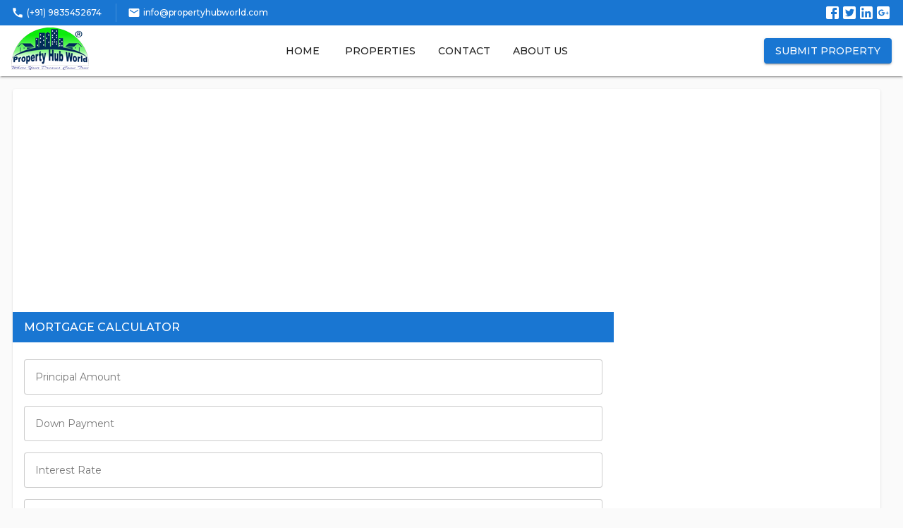

--- FILE ---
content_type: text/html; charset=UTF-8
request_url: https://propertyhubworld.com/city/badlapur-real-estate-5647
body_size: 33224
content:






<!DOCTYPE html>
<html lang="en">


<head>
    <meta charset="UTF-8">
    <meta name="viewport" content="width=device-width, initial-scale=1.0">
    <meta http-equiv="X-UA-Compatible" content="ie=edge">
    <title>Property Hub World|Leading Real Estate PortaL in India</title> 
    <link rel="icon" type="image/x-icon" href="https://propertyhubworld.com/assets/favicon.ico">
    <link rel="stylesheet" href="https://fonts.googleapis.com/css?family=Montserrat:400,500,600,700">
    <link rel="stylesheet" href="https://fonts.googleapis.com/icon?family=Material+Icons">  
    <link rel="stylesheet" href="https://propertyhubworld.com/css/libs/swiper.min.css">
    <link rel="stylesheet" href="https://propertyhubworld.com/css/libs/material-components-web.min.css">  
    <link rel="stylesheet" href="https://propertyhubworld.com/style.css"> 
    <link rel="stylesheet" href="https://propertyhubworld.com/css/skins/blue.css"> 
    <link rel="stylesheet" href="https://propertyhubworld.com/css/responsive.css">    
    <script type="text/javascript">
 <!--
 function otherSelect() {
 var registered = document.getElementById("otherBox");
 if (document.forms[0].rera_status.options[document.forms[0].rera_status.selectedIndex].value == "registered") {
 registered.style.visibility = "visible";
 }
 else {
 registered.style.visibility = "hidden";
 }
 }
 //-->
 </script>
 <script async src="https://pagead2.googlesyndication.com/pagead/js/adsbygoogle.js?client=ca-pub-5048345747949173"
     crossorigin="anonymous"></script>
     <!-- Google tag (gtag.js) -->
<script async src="https://www.googletagmanager.com/gtag/js?id=G-2VR1ZN1W35"></script>
<script>
  window.dataLayer = window.dataLayer || [];
  function gtag(){dataLayer.push(arguments);}
  gtag('js', new Date());

  gtag('config', 'G-2VR1ZN1W35');
</script>
</head>
<body class="mdc-theme--background"> 
    <div class="spinner-wrapper" id="preloader">
        <div class="spinner-container">
            <div class="spinner-outer">
                <div class="spinner">
                    <div class="left mask">
                        <div class="plane"></div>  
                    </div>            
                    <div class="top mask">
                        <div class="plane"></div>
                    </div>
                    <div class="right mask">
                        <div class="plane"></div>  
                    </div>            
                    <div class="triangle">
                        <div class="triangle-plane"></div> 
                    </div>
                    <div class="top-left mask">
                        <div class="plane"></div>
                    </div>
                    <div class="top-right mask">
                        <div class="plane"></div>
                    </div>            
                </div>
                <p class="spinner-text">PROPERTY HUB WORLD</p> 
            </div>
        </div>
    </div> 
   
    <aside class="mdc-drawer mdc-drawer--modal sidenav">
        <div class="row end-xs middle-xs py-1 px-3">
            <button id="sidenav-close" class="mdc-icon-button material-icons warn-color">close</button> 
        </div>
        <hr class="mdc-list-divider m-0">
        <div class="mdc-drawer__content"> 
            <div class="vertical-menu"> 
             <div class="mdc-menu-surface--anchor"> 
              
                    <a href="https://propertyhubworld.com/" class="mdc-button">
                        <span class="mdc-button__ripple"></span>
                        <span class="mdc-button__label">Home</span> 
                    </a> 
                </div>  
                <div class="mdc-menu-surface--anchor"> 
              
                    <a href="https://propertyhubworld.com/properties" class="mdc-button">
                        <span class="mdc-button__ripple"></span>
                        <span class="mdc-button__label">Properties</span> 
                    </a> 
                </div>  
                <div class="mdc-menu-surface--anchor"> 
                    <a href="https://propertyhubworld.com/contact-us" class="mdc-button">
                        <span class="mdc-button__ripple"></span>
                        <span class="mdc-button__label">Contact</span> 
                    </a> 
                </div> 
                <div>
                     <div class="mdc-menu-surface--anchor"> 
                    <a href="https://propertyhubworld.com/about-us" class="mdc-button">
                        <span class="mdc-button__ripple"></span>
                        <span class="mdc-button__label">About us</span> 
                    </a> 
                </div>  
            </div>  
        </div>
        <hr class="mdc-list-divider m-0">
        <div class="row center-xs middle-xs py-3">
            <a href="https://www.facebook.com/" target="blank" class="social-icon">
                <svg class="material-icons mat-icon-xlg primary-color" viewBox="0 0 24 24">
                    <path d="M5,3H19A2,2 0 0,1 21,5V19A2,2 0 0,1 19,21H5A2,2 0 0,1 3,19V5A2,2 0 0,1 5,3M18,5H15.5A3.5,3.5 0 0,0 12,8.5V11H10V14H12V21H15V14H18V11H15V9A1,1 0 0,1 16,8H18V5Z" />
                </svg>
            </a>
            <a href="https://twitter.com/" target="blank" class="social-icon">
                <svg class="material-icons mat-icon-xlg primary-color" viewBox="0 0 24 24">
                    <path d="M5,3H19A2,2 0 0,1 21,5V19A2,2 0 0,1 19,21H5A2,2 0 0,1 3,19V5A2,2 0 0,1 5,3M17.71,9.33C18.19,8.93 18.75,8.45 19,7.92C18.59,8.13 18.1,8.26 17.56,8.33C18.06,7.97 18.47,7.5 18.68,6.86C18.16,7.14 17.63,7.38 16.97,7.5C15.42,5.63 11.71,7.15 12.37,9.95C9.76,9.79 8.17,8.61 6.85,7.16C6.1,8.38 6.75,10.23 7.64,10.74C7.18,10.71 6.83,10.57 6.5,10.41C6.54,11.95 7.39,12.69 8.58,13.09C8.22,13.16 7.82,13.18 7.44,13.12C7.81,14.19 8.58,14.86 9.9,15C9,15.76 7.34,16.29 6,16.08C7.15,16.81 8.46,17.39 10.28,17.31C14.69,17.11 17.64,13.95 17.71,9.33Z" />
                </svg> 
            </a>
            <a href="https://www.linkedin.com/" target="blank" class="social-icon"> 
                <svg class="material-icons mat-icon-xlg primary-color" viewBox="0 0 24 24">
                    <path d="M19,3A2,2 0 0,1 21,5V19A2,2 0 0,1 19,21H5A2,2 0 0,1 3,19V5A2,2 0 0,1 5,3H19M18.5,18.5V13.2A3.26,3.26 0 0,0 15.24,9.94C14.39,9.94 13.4,10.46 12.92,11.24V10.13H10.13V18.5H12.92V13.57C12.92,12.8 13.54,12.17 14.31,12.17A1.4,1.4 0 0,1 15.71,13.57V18.5H18.5M6.88,8.56A1.68,1.68 0 0,0 8.56,6.88C8.56,5.95 7.81,5.19 6.88,5.19A1.69,1.69 0 0,0 5.19,6.88C5.19,7.81 5.95,8.56 6.88,8.56M8.27,18.5V10.13H5.5V18.5H8.27Z" />
                </svg>
            </a>
            <a href="https://plus.google.com/" target="blank" class="social-icon"> 
                <svg class="material-icons mat-icon-xlg primary-color" viewBox="0 0 24 24">
                    <path d="M5,3H19A2,2 0 0,1 21,5V19A2,2 0 0,1 19,21H5A2,2 0 0,1 3,19V5A2,2 0 0,1 5,3M19.5,12H18V10.5H17V12H15.5V13H17V14.5H18V13H19.5V12M9.65,11.36V12.9H12.22C12.09,13.54 11.45,14.83 9.65,14.83C8.11,14.83 6.89,13.54 6.89,12C6.89,10.46 8.11,9.17 9.65,9.17C10.55,9.17 11.13,9.56 11.45,9.88L12.67,8.72C11.9,7.95 10.87,7.5 9.65,7.5C7.14,7.5 5.15,9.5 5.15,12C5.15,14.5 7.14,16.5 9.65,16.5C12.22,16.5 13.96,14.7 13.96,12.13C13.96,11.81 13.96,11.61 13.89,11.36H9.65Z" />
                </svg>
            </a>
        </div>  
    </aside>
    <div class="mdc-drawer-scrim sidenav-scrim"></div>  
    <header class="toolbar-1">  
        <div id="top-toolbar" class="mdc-top-app-bar"> 
            <div class="theme-container row between-xs middle-xs h-100">
                <div class="row start-xs middle-xs">  
                    <button id="sidenav-toggle" class="mdc-button mdc-ripple-surface d-md-none d-lg-none d-xl-none">
                        <span class="mdc-button__ripple"></span>
                        <i class="material-icons">menu</i>
                    </button>
                    <div class="row start-xs middle-xs fw-500 d-none d-md-flex d-lg-flex d-xl-flex"> 
                        <span class="d-flex center-xs middle-xs item">
                            <i class="material-icons mat-icon-sm">call</i>
                            <span class="px-1">(+91) 9835452674</span>
                        </span>
                        
                        <span class="d-flex center-xs middle-xs item">
                           
                        </span>
                        <span class="v-divider"></span>
                        <span class="d-flex center-xs middle-xs item">
                            <i class="material-icons mat-icon-sm">mail</i>  
                            <span class="px-1">info@propertyhubworld.com</span>
                        </span>  
                    </div>       
                </div> 
                <div class="row start-xs middle-xs d-none d-lg-flex d-xl-flex">
                    <a href="https://www.facebook.com/" target="blank" class="social-icon">
                        <svg class="material-icons" viewBox="0 0 24 24">
                            <path d="M5,3H19A2,2 0 0,1 21,5V19A2,2 0 0,1 19,21H5A2,2 0 0,1 3,19V5A2,2 0 0,1 5,3M18,5H15.5A3.5,3.5 0 0,0 12,8.5V11H10V14H12V21H15V14H18V11H15V9A1,1 0 0,1 16,8H18V5Z" />
                        </svg>
                    </a>
                    <a href="https://twitter.com/" target="blank" class="social-icon">
                        <svg class="material-icons" viewBox="0 0 24 24">
                            <path d="M5,3H19A2,2 0 0,1 21,5V19A2,2 0 0,1 19,21H5A2,2 0 0,1 3,19V5A2,2 0 0,1 5,3M17.71,9.33C18.19,8.93 18.75,8.45 19,7.92C18.59,8.13 18.1,8.26 17.56,8.33C18.06,7.97 18.47,7.5 18.68,6.86C18.16,7.14 17.63,7.38 16.97,7.5C15.42,5.63 11.71,7.15 12.37,9.95C9.76,9.79 8.17,8.61 6.85,7.16C6.1,8.38 6.75,10.23 7.64,10.74C7.18,10.71 6.83,10.57 6.5,10.41C6.54,11.95 7.39,12.69 8.58,13.09C8.22,13.16 7.82,13.18 7.44,13.12C7.81,14.19 8.58,14.86 9.9,15C9,15.76 7.34,16.29 6,16.08C7.15,16.81 8.46,17.39 10.28,17.31C14.69,17.11 17.64,13.95 17.71,9.33Z" />
                        </svg> 
                    </a>
                    <a href="https://www.linkedin.com/" target="blank" class="social-icon"> 
                        <svg class="material-icons" viewBox="0 0 24 24">
                            <path d="M19,3A2,2 0 0,1 21,5V19A2,2 0 0,1 19,21H5A2,2 0 0,1 3,19V5A2,2 0 0,1 5,3H19M18.5,18.5V13.2A3.26,3.26 0 0,0 15.24,9.94C14.39,9.94 13.4,10.46 12.92,11.24V10.13H10.13V18.5H12.92V13.57C12.92,12.8 13.54,12.17 14.31,12.17A1.4,1.4 0 0,1 15.71,13.57V18.5H18.5M6.88,8.56A1.68,1.68 0 0,0 8.56,6.88C8.56,5.95 7.81,5.19 6.88,5.19A1.69,1.69 0 0,0 5.19,6.88C5.19,7.81 5.95,8.56 6.88,8.56M8.27,18.5V10.13H5.5V18.5H8.27Z" />
                        </svg>
                    </a>
                    <a href="https://plus.google.com/" target="blank" class="social-icon"> 
                        <svg class="material-icons" viewBox="0 0 24 24">
                            <path d="M5,3H19A2,2 0 0,1 21,5V19A2,2 0 0,1 19,21H5A2,2 0 0,1 3,19V5A2,2 0 0,1 5,3M19.5,12H18V10.5H17V12H15.5V13H17V14.5H18V13H19.5V12M9.65,11.36V12.9H12.22C12.09,13.54 11.45,14.83 9.65,14.83C8.11,14.83 6.89,13.54 6.89,12C6.89,10.46 8.11,9.17 9.65,9.17C10.55,9.17 11.13,9.56 11.45,9.88L12.67,8.72C11.9,7.95 10.87,7.5 9.65,7.5C7.14,7.5 5.15,9.5 5.15,12C5.15,14.5 7.14,16.5 9.65,16.5C12.22,16.5 13.96,14.7 13.96,12.13C13.96,11.81 13.96,11.61 13.89,11.36H9.65Z" />
                        </svg>
                    </a>
                </div>  
               
                    
                </div> 
            </div> 
        </div>  
        <div id="main-toolbar" class="mdc-elevation--z2">
            <div class="theme-container row between-xs middle-xs h-100"> 
                <a class="logo" href="https://propertyhubworld.com/"> 
                    <img src="https://propertyhubworld.com/assets/images/logo.png">
                </a>  
                <div class="horizontal-menu d-none d-md-flex d-lg-flex d-xl-flex">   
                    <div class="mdc-menu-surface--anchor"> 
                       <a href="https://propertyhubworld.com/" class="mdc-button">
                            <span class="mdc-button__ripple"></span>
                            <span class="mdc-button__label">Home</span> 
                        </a> 
                       
                        <a href="https://propertyhubworld.com/properties" class="mdc-button">
                            <span class="mdc-button__ripple"></span>
                            <span class="mdc-button__label">Properties</span> 
                        </a> 
                    </div>  
                   
                    <div>
                        <a href="https://propertyhubworld.com/contact-us" class="mdc-button">
                            <span class="mdc-button__ripple"></span>
                            <span class="mdc-button__label">Contact</span> 
                        </a> 
                    </div> 
                    <div>
                        <a href="https://propertyhubworld.com/about-us" class="mdc-button">
                            <span class="mdc-button__ripple"></span>
                            <span class="mdc-button__label">About us</span> 
                        </a> 
                    </div>  
                </div>
                <div class="row middle-xs"> 
                   
                    <a href="https://propertyhubworld.com/submit-property" class="mdc-fab mdc-fab--mini primary d-sm-none d-md-none d-lg-none d-xl-none">
                        <span class="mdc-fab__ripple"></span>
                        <span class="mdc-fab__icon material-icons">add</span>
                    </a>  
                    <a href="https://propertyhubworld.com/submit-property" class="mdc-button mdc-button--raised d-none d-sm-flex d-md-flex d-lg-flex d-xl-flex">
                        <span class="mdc-button__ripple"></span>
                        <span class="mdc-button__label">submit property</span> 
                    </a> 
                </div>  
            </div>
        </div> 
    </header>      <main>   
        <div class="px-3">  
            <div class="theme-container">  
                <div class="page-drawer-container single-property mt-3"> 
                    <div class="page-sidenav-content">
                        <div class="mdc-card row between-xs middle-xs p-3">                                      
                            <div class="widget">
                                <div class="widget-title bg-primary">Mortgage Calculator</div>
                                <form action="javascript:void(0);">  
                                    <div class="mdc-text-field mdc-text-field--outlined w-100 custom-field my-2">
                                        <input class="mdc-text-field__input" id="loanAmount" placeholder="$">
                                        <div class="mdc-notched-outline">
                                            <div class="mdc-notched-outline__leading"></div>
                                            <div class="mdc-notched-outline__notch">
                                                <label class="mdc-floating-label">Principal Amount</label>
                                            </div>
                                            <div class="mdc-notched-outline__trailing"></div>
                                        </div>
                                    </div> 
                                    <div class="mdc-text-field mdc-text-field--outlined w-100 custom-field my-2">
                                        <input class="mdc-text-field__input" id="downPayment" placeholder="$">
                                        <div class="mdc-notched-outline">
                                            <div class="mdc-notched-outline__leading"></div>
                                            <div class="mdc-notched-outline__notch">
                                                <label class="mdc-floating-label">Down Payment</label>
                                            </div>
                                            <div class="mdc-notched-outline__trailing"></div>
                                        </div>
                                    </div> 
                                    <div class="mdc-text-field mdc-text-field--outlined w-100 custom-field my-2">
                                        <input class="mdc-text-field__input" id="mortgageTerm" placeholder="%">
                                        <div class="mdc-notched-outline">
                                            <div class="mdc-notched-outline__leading"></div>
                                            <div class="mdc-notched-outline__notch">
                                                <label class="mdc-floating-label">Interest Rate</label>
                                            </div>
                                            <div class="mdc-notched-outline__trailing"></div>
                                        </div>
                                    </div>  
                                    <div class="mdc-text-field mdc-text-field--outlined w-100 custom-field my-2">
                                        <input class="mdc-text-field__input" placeholder="Number of Years" id="interestRate">
                                        <div class="mdc-notched-outline">
                                            <div class="mdc-notched-outline__leading"></div>
                                            <div class="mdc-notched-outline__notch">
                                                <label class="mdc-floating-label">Period</label>
                                            </div>
                                            <div class="mdc-notched-outline__trailing"></div>
                                        </div>
                                    </div>
                                    <div class="row around-xs middle-xs p-2 mb-3"> 
                                        <button onclick="calculate()" class="mdc-button mdc-button--raised bg-accent" type="button">
                                            <span class="mdc-button__ripple"></span>
                                            <span class="mdc-button__label">Calculate Mortgage</span> 
                                        </button> 
                                    </div> 
                                </form>  
                                 <div class="result-container">
                <div class="result-group monthly-payment">
                    <h3>Your Monthly Payment is</h3>
                    <h1 id="monthlyPayment">₹0</h1>
                </div>
                <div class="result-group total-principal">
                    <h3>Total Principal:</h3>
                    <p id="totalPrincipal">₹0</p>
                </div>
                <div class="result-group total-interest">
                    <h3>Total Intereset:</h3>
                    <p id="totalInterest">₹0</p>
                </div>
                <div class="result-group total-amount">
                    <h3>Total Amount To Be Paid:</h3>
                    <p id="totalAmount">₹0</p>
                </div>
            </div>
                            </div>
                            
                            </div>
                        </div>
                    </aside>
                    <div class="mdc-drawer-scrim page-sidenav-scrim"></div>  
                </div> 
            </div>  
        </div>  
       
        <div class="px-3">
            <div class="theme-container">  
                <div class="get-in-touch bg-primary"> 
                            
                    <div class="row between-xs middle-xs content"> 
                        <div class="column p-3">
                            <h2>Post Your Property Free & Get Free Leads</h2>
                            
                        </div>
                        <div class="row start-xs middle-xs p-3">
                            <i class="material-icons mat-icon-xlg mx-2">call</i>
                            <div class="column">               
                                <p class="mb-0">CALL US NOW</p>
                                <h2 class="ws-nowrap">(+91) 9835452674</h2>
                            </div>
                        </div>
                        <div class="p-3">
                            <a href="javascript:void(0);" class="mdc-button mdc-button--raised mx-3">
                                <span class="mdc-button__ripple"></span>
                                <span class="mdc-button__label">get in touch</span> 
                            </a>  
                        </div>
                    </div>
                </div>
            </div>
        </div> 
    </main> 
    <script>
        function calculate() {

    const loanAmount = parseFloat(document.getElementById('loanAmount').value);
    const downPayment = parseFloat(document.getElementById('downPayment').value);
    const mortgageTerm = parseFloat(document.getElementById('mortgageTerm').value);
    const interestRate = parseFloat(document.getElementById('interestRate').value);

    if (isNaN(loanAmount) || isNaN(downPayment) || isNaN(mortgageTerm) || isNaN(interestRate)) {

        alert('Fill out all input fields!')

    } else {
        
        // Calculate monthly payment
        const principal = loanAmount - downPayment;
        const monthlyInterestRate = (interestRate / 100) / 12;
        const numberOfPayments = mortgageTerm;
        
        const numerator = principal * monthlyInterestRate * Math.pow(1 + monthlyInterestRate, numberOfPayments);
        const denominator = Math.pow(1 + monthlyInterestRate, numberOfPayments) - 1;

        const monthlyPayment = numerator / denominator;

        // Display results
        document.getElementById('monthlyPayment').innerText = `$${monthlyPayment.toFixed(2)}`;

        const totalPrincipal = principal.toFixed(2);
        const totalInterest = (monthlyPayment * numberOfPayments - principal).toFixed(2);
        const totalAmount = (parseFloat(totalPrincipal) + parseFloat(totalInterest)).toFixed(2);

        document.getElementById('totalPrincipal').innerText = `$${totalPrincipal}`;
        document.getElementById('totalInterest').innerText = `$${totalInterest}`;
        document.getElementById('totalAmount').innerText = `$${totalAmount}`;
    }

} 
    </script>
     <footer>  
        <div class="px-3">
            <div class="theme-container"> 
                <div class="row center-xs middle-xs content py-5">
                    <div class="column center-xs middle-xs col-xs-12 col-lg-4 col-md-5"> 
                        <h2 class="uppercase">Subscribe our Newsletter</h2>
                        <p class="desc mb-1">Stay up to date with our latest news and properties</p>
                    </div>
                    <form action="javascript:void(0);" class="subscribe-form row col-xs-12 col-md-5">
                        <input type="text" placeholder="Your email address..." class="subscribe-input"> 
                        <button type="submit" class="mdc-button mdc-button--raised subscribe-btn">
                            <span class="mdc-button__ripple"></span>
                            <span class="mdc-button__label">Subscribe</span> 
                        </button>
                    </form>
                </div> 
                <div class="py-5 content"> 
                    <div class="row between-xs"> 
                        <div class="col-xs-12 col-sm-5 col-md-4 p-0"> 
                            
                            <p class="mt-5 mb-3 desc">We are Propertyhubworld.com, the Brand Name of Property Hub Management Pvt. Ltd( Exclusive Real Estate Marketing & Management) Online Property Portal in Real Estate Industry.Dealing with a team of dictated Professionals experience of successive years.</p>
                            <p class="row middle-xs mt-2">
                                <i class="material-icons primary-color">location_on</i>
                                <span class="mx-2">Opposite Taramandal,Patna-800001</span>
                            </p>
                            <p class="row middle-xs mt-1">
                                <i class="material-icons primary-color">call</i> 
                                <span class="mx-2">(+91) 9835452674</span>
                            </p>
                            <p class="row middle-xs mt-1"> 
                                <i class="material-icons primary-color">mail_outline</i> 
                                <span class="mx-2">info@propertyhubworld.com</span>
                            </p>
                            
                            <div class="row start-xs middle-xs desc">
                                <a href="https://www.facebook.com/" target="blank" class="social-icon">
                                    <svg class="material-icons mat-icon-lg" viewBox="0 0 24 24">
                                        <path d="M5,3H19A2,2 0 0,1 21,5V19A2,2 0 0,1 19,21H5A2,2 0 0,1 3,19V5A2,2 0 0,1 5,3M18,5H15.5A3.5,3.5 0 0,0 12,8.5V11H10V14H12V21H15V14H18V11H15V9A1,1 0 0,1 16,8H18V5Z" />
                                    </svg>
                                </a>
                                <a href="https://twitter.com/" target="blank" class="social-icon">
                                    <svg class="material-icons mat-icon-lg" viewBox="0 0 24 24">
                                        <path d="M5,3H19A2,2 0 0,1 21,5V19A2,2 0 0,1 19,21H5A2,2 0 0,1 3,19V5A2,2 0 0,1 5,3M17.71,9.33C18.19,8.93 18.75,8.45 19,7.92C18.59,8.13 18.1,8.26 17.56,8.33C18.06,7.97 18.47,7.5 18.68,6.86C18.16,7.14 17.63,7.38 16.97,7.5C15.42,5.63 11.71,7.15 12.37,9.95C9.76,9.79 8.17,8.61 6.85,7.16C6.1,8.38 6.75,10.23 7.64,10.74C7.18,10.71 6.83,10.57 6.5,10.41C6.54,11.95 7.39,12.69 8.58,13.09C8.22,13.16 7.82,13.18 7.44,13.12C7.81,14.19 8.58,14.86 9.9,15C9,15.76 7.34,16.29 6,16.08C7.15,16.81 8.46,17.39 10.28,17.31C14.69,17.11 17.64,13.95 17.71,9.33Z" />
                                    </svg> 
                                </a>
                                <a href="https://www.linkedin.com/" target="blank" class="social-icon"> 
                                    <svg class="material-icons mat-icon-lg" viewBox="0 0 24 24">
                                        <path d="M19,3A2,2 0 0,1 21,5V19A2,2 0 0,1 19,21H5A2,2 0 0,1 3,19V5A2,2 0 0,1 5,3H19M18.5,18.5V13.2A3.26,3.26 0 0,0 15.24,9.94C14.39,9.94 13.4,10.46 12.92,11.24V10.13H10.13V18.5H12.92V13.57C12.92,12.8 13.54,12.17 14.31,12.17A1.4,1.4 0 0,1 15.71,13.57V18.5H18.5M6.88,8.56A1.68,1.68 0 0,0 8.56,6.88C8.56,5.95 7.81,5.19 6.88,5.19A1.69,1.69 0 0,0 5.19,6.88C5.19,7.81 5.95,8.56 6.88,8.56M8.27,18.5V10.13H5.5V18.5H8.27Z" />
                                    </svg>
                                </a>
                                <a href="https://plus.google.com/" target="blank" class="social-icon"> 
                                    <svg class="material-icons mat-icon-lg" viewBox="0 0 24 24">
                                        <path d="M5,3H19A2,2 0 0,1 21,5V19A2,2 0 0,1 19,21H5A2,2 0 0,1 3,19V5A2,2 0 0,1 5,3M19.5,12H18V10.5H17V12H15.5V13H17V14.5H18V13H19.5V12M9.65,11.36V12.9H12.22C12.09,13.54 11.45,14.83 9.65,14.83C8.11,14.83 6.89,13.54 6.89,12C6.89,10.46 8.11,9.17 9.65,9.17C10.55,9.17 11.13,9.56 11.45,9.88L12.67,8.72C11.9,7.95 10.87,7.5 9.65,7.5C7.14,7.5 5.15,9.5 5.15,12C5.15,14.5 7.14,16.5 9.65,16.5C12.22,16.5 13.96,14.7 13.96,12.13C13.96,11.81 13.96,11.61 13.89,11.36H9.65Z" />
                                    </svg>
                                </a>
                            </div>  
                        </div> 
                        <div class="col-xs-12 col-sm-5 col-md-3 p-0 feedback"> 
                            <h2 class="uppercase">Feedback</h2>
                            <p class="desc">We want your feedback about everything</p>
                            <form action="javascript:void(0);" class="feedback-form pt-2">  
                                <div class="mdc-text-field mdc-text-field--outlined w-100">
                                    <input id="feedback-email" class="mdc-text-field__input" placeholder="Email is required">
                                    <div class="mdc-notched-outline">
                                    <div class="mdc-notched-outline__leading"></div>
                                    <div class="mdc-notched-outline__notch">
                                        <label for="feedback-email" class="mdc-floating-label">Email</label>
                                    </div>
                                    <div class="mdc-notched-outline__trailing"></div>
                                    </div>
                                </div> 
                                <div class="mdc-text-field mdc-text-field--outlined mdc-text-field--textarea w-100 mt-4">
                                    <textarea id="feedback-message" class="mdc-text-field__input" rows="5" placeholder="Message is required"></textarea>
                                    <div class="mdc-notched-outline mdc-notched-outline--upgraded">
                                        <div class="mdc-notched-outline__leading"></div>
                                        <div class="mdc-notched-outline__notch">
                                            <label for="feedback-message" class="mdc-floating-label">Message for us</label>
                                        </div>
                                        <div class="mdc-notched-outline__trailing"></div>
                                    </div>
                                </div> 
                                <div class="w-100 text-center mt-4">
                                    <button type="submit" class="mdc-button mdc-button--raised">
                                        <span class="mdc-button__ripple"></span>
                                        <span class="mdc-button__label">Submit</span> 
                                    </button> 
                                </div> 
                            </form> 
                        </div> 
                        <div class="col-xs-12 col-md-4 p-0 location"> 
                            <h2 class="uppercase mb-3">Our location</h2>
                          <iframe src="https://www.google.com/maps/embed?pb=!1m23!1m12!1m3!1d7195.728698735802!2d85.12973944288841!3d25.609423459791333!2m3!1f0!2f0!3f0!3m2!1i1024!2i768!4f13.1!4m8!3e6!4m0!4m5!1s0x39ed590a987b86a7%3A0xa9612ee41ff345df!2staramandal%20patna!3m2!1d25.6102706!2d85.13196099999999!5e0!3m2!1sen!2sin!4v1713511489995!5m2!1sen!2sin" width="500" height="350" style="border:0;" allowfullscreen="" loading="lazy" referrerpolicy="no-referrer-when-downgrade"></iframe>
                        </div>
                    </div>  
                </div> 
                <div class="row between-xs middle-xs copyright">
                    <p>Copyright © 2026 All Rights Reserved</p>
                    <p>Designed & Developed by 
                        <a class="mdc-button" href="#" target="_blank"> 
                            <span class="mdc-button__ripple"></span>
                            <span class="mdc-button__label">PROPERTY HUB WORLD</span> 
                        </a>
                    </p>
                </div> 
            </div>
        </div>      
    </footer> 
    <div id="favorites-snackbar" class="mdc-snackbar">
        <div class="mdc-snackbar__surface">
            <div class="mdc-snackbar__label">The property has been added to favorites.</div>
            <div class="mdc-snackbar__actions">
                <button type="button" class="mdc-button mdc-snackbar__action">
                <div class="mdc-button__ripple"></div>
                <span class="mdc-button__label">
                    <i class="material-icons warn-color">close</i>
                </span>
                </button>
            </div>
        </div>
    </div> 
    <div id="back-to-top"><i class="material-icons">arrow_upward</i></div>
    <script src="https://propertyhubworld.com/js/libs/jquery.min.js"></script> 
    <script src="https://propertyhubworld.com/js/libs/material-components-web.min.js"></script> 
    <script src="https://propertyhubworld.com/js/libs/swiper.min.js"></script> 
    <script src="https://propertyhubworld.com/js/scripts.js"></script>  
    <script src="https://maps.googleapis.com/maps/api/js?key=AIzaSyA1rF9bttCxRmsNdZYjW7FzIoyrul5jb-s&amp;callback=initMap" async defer></script>
</body>


</html>

--- FILE ---
content_type: text/html; charset=utf-8
request_url: https://www.google.com/recaptcha/api2/aframe
body_size: 269
content:
<!DOCTYPE HTML><html><head><meta http-equiv="content-type" content="text/html; charset=UTF-8"></head><body><script nonce="5KoJWIuVxWERxZ9eW0VGew">/** Anti-fraud and anti-abuse applications only. See google.com/recaptcha */ try{var clients={'sodar':'https://pagead2.googlesyndication.com/pagead/sodar?'};window.addEventListener("message",function(a){try{if(a.source===window.parent){var b=JSON.parse(a.data);var c=clients[b['id']];if(c){var d=document.createElement('img');d.src=c+b['params']+'&rc='+(localStorage.getItem("rc::a")?sessionStorage.getItem("rc::b"):"");window.document.body.appendChild(d);sessionStorage.setItem("rc::e",parseInt(sessionStorage.getItem("rc::e")||0)+1);localStorage.setItem("rc::h",'1769309506126');}}}catch(b){}});window.parent.postMessage("_grecaptcha_ready", "*");}catch(b){}</script></body></html>

--- FILE ---
content_type: text/css
request_url: https://propertyhubworld.com/style.css
body_size: 83688
content:
/* 
Template Name: HouseKey
Theme URI: http://themeseason.com/housekey-html
Description: Real Estate HTML Template
Author: ThemeSeason
Author URI: http://themeseason.com
Version: 1.2.3
License: Themeforest Licence
License URI: http://themeforest.net/licenses
*/


/*--------------------------------------------------------------
 TABLE OF CONTENTS:
----------------------------------------------------------------
1. General & Basic Styles 
2. MDC override
3. Page Loading Spinner
4. Top toolbar
5. Main Toolbar
  5.1 Horizontal Menu
6. Sidenav 
  6.1 Vertical Menu
7. Carousel
  7.1 Header Carousel
  7.2 Testimonials Carousel
  7.3 Clients Carousel
8. Pages 
  8.1 Pricing
  8.2 Landing
  8.3 Submit Property
  8.4 Lock Screen
9. Properties Filter
10. Properties
11. Pagination 
12. Footer
13. Spaces
14. Flexbox
15. Options
16. Back To Top
17. webkit-scrollbar 
18. Comments
--------------------------------------------------------------*/


/**************************************************************/
/* General & Basic Styles
/**************************************************************/  
*{
  margin: 0;
  padding: 0;
  outline: none;
}
html{
  height: 100%;
}
body{
  height: 100%;
  font-family: Montserrat;
  font-size: 14px;
  line-height: 1.7;
  color: var(--theme-base-color);
}
p{
  margin-bottom: 16px;
}
a{    
  outline: none;
} 
.h-100 {
  height: 100% !important;
}
.w-100{
  width: 100% !important;
}
.mw-100{
  max-width: 100%;
}
.mw-500px{
  max-width: 500px;
}
.fw-400{
  font-weight: 400 !important;
}
.fw-500{
  font-weight: 500 !important;
}
.fw-600{
  font-weight: 600 !important;
}
.border-0{
  border: none;
}
.d-block{
  display: block;
} 
.d-none{
  display: none !important;
}
.uppercase{
  text-transform: uppercase;
}
.capitalize{
  text-transform: capitalize;
}
.lowercase{
  text-transform: lowercase;
}
.normal{
  text-transform: none;
}
.transition{
  -webkit-transition: 0.3s;
  -moz-transition: 0.3s;
  -ms-transition: 0.3s;
  transition: 0.3s;
}
.text-truncate{
  white-space: nowrap;
  text-overflow: ellipsis;
  overflow: hidden !important;
}
.text-center{
  text-align: center;
}
.text-right{
  text-align: right;
}
.text-left{
  text-align: left;
}
.ws-nowrap{
  white-space: nowrap;
} 
.h-0{
  height: 0;
}
.theme-container{
  max-width: 1300px;
  margin: 0 auto;
  width: 100%;
  box-sizing: border-box;
}
.o-hidden{
  overflow: hidden;
}
.p-relative{
  position: relative !important;
}
.bg-transparent{
  background: transparent !important;
}
.text-muted{
  color: rgba(0, 0, 0, 0.54) !important; 
  color: var(--mdc-theme-text-secondary-on-background) !important;
} 
.primary-color{
  color: var(--mdc-theme-primary) !important;
}
.accent-color{
  color: var(--mdc-theme-secondary) !important;
}
.warn-color{
  color: var(--mdc-theme-error) !important;
}
.divider{
  position: absolute;
  left: 0;
  width: 100%;
  display: block; 
  border-top-width: 1px;
  border-top-style: solid;
  border-top-color: var(--theme-divider);  
} 
.badge{
  position: absolute;
  top: 0;
  width: 16px;
  height: 16px;
  line-height: 16px; 
  text-align: center;
  border-radius: 50%;
  background-color: #ccc;  
  overflow: hidden;
  color: #fff;
  font-size: 9px;
}
.badge.md{ 
  top: -6px;
  width: 22px;
  height: 22px;
  line-height: 22px;    
  font-size: 12px;
}
.badge.warn{ 
  background-color: var(--mdc-theme-error);
}
.badge.primary{ 
  background-color: var(--mdc-theme-primary);
} 
.bg-primary{
  background: var(--mdc-theme-primary) !important;
  color: #fff !important;
}
.bg-accent{
  background: var(--mdc-theme-secondary) !important;
  color: #fff !important;
}
.bg-warn{
  background: var(--mdc-theme-error) !important;
  color: #fff !important;
}
.border-accent{
  border-color: var(--mdc-theme-secondary);        
} 
.expansion-panel-wrapper .expansion-panel{
  position: relative;
}
.expansion-panel-wrapper .expansion-panel.expanded{
  margin: 16px 0;
} 
.expansion-panel-wrapper .expansion-panel:first-child{
  margin-top: 0; 
}
.expansion-panel-wrapper .expansion-panel-header{ 
  padding: 16px 48px 16px 24px;
  font-size: 15px;
  cursor: pointer;
  transition: 0.2s;
}
.expansion-panel-wrapper .expansion-panel:not(.expanded) .expansion-panel-header:hover{ 
  background: rgba(0,0,0,.1);
}
.expansion-panel-wrapper .expansion-panel-header::after{ 
  font-family: 'Material Icons'; 
  content: '\e313'; 
  font-size: 24px;
  line-height: 24px;   
  display: inline-block;
  position: absolute;
  right: 16px;
  color: var(--mdc-theme-text-secondary-on-background);
  transition: 0.2s;
}
.expansion-panel-wrapper .expansion-panel.expanded .expansion-panel-header::after{
  transform: rotate(180deg);
}
.expansion-panel-wrapper .expansion-panel-body{
  position: relative;
  padding: 0 24px 16px 24px;
}  
.mdc-tab-bar-wrapper.centered{
  display: flex;
  flex-direction: column;
}
.mdc-tab-bar-wrapper.centered .mdc-tab-bar {
  width: auto; 
  margin: 0 auto;
}
.mdc-tab .mdc-tab__text-label{
  color: var(--theme-base-color);
}
.tab-content {
  display: none;
}
.tab-content--active {
  display: block;
}  
.avatar{
  height: 40px;
  width: 40px;
  border-radius: 50%; 
}

/**************************************************************/
/* MDC override
/**************************************************************/  
.mdc-button, 
.mdc-form-field, 
.mdc-chip,
.mdc-drawer .mdc-list-item,
.mdc-tab,
.mdc-list,
.mdc-data-table__header-cell,
.mdc-data-table__content,
.mdc-data-table__cell {
  font-family: inherit;
  letter-spacing: 0;
} 
.mdc-list-divider {
  border-bottom-color: var(--theme-divider); 
}
.mdc-drawer, .mdc-menu .mdc-list {   
  color: var(--theme-base-color); 
  background-color: var(--mdc-theme-surface); 
} 
.mdc-drawer .mdc-drawer__title, 
.mdc-drawer .mdc-list-item, 
.mdc-data-table__header-cell,
.mdc-data-table__content,
.mdc-data-table__cell {
  color: var(--theme-base-color); 
} 
.mdc-drawer .mdc-drawer__subtitle,
.mdc-drawer .mdc-list-group__subheader{
  color: var(--mdc-theme-text-secondary-on-background); 
}
.mdc-fab.primary{
  background-color: var(--mdc-theme-primary);
}  
.mdc-chip{
  background-color: var(--theme-unselected-chip);
  color: var(--theme-base-color);
  font-weight: 500; 
}
.mdc-chip__icon--trailing{
  color: var(--mdc-theme-text-secondary-on-background);
}
.mdc-card-content>:last-child:not(.mdc-card-footer), 
.mdc-card>:last-child:not(.mdc-card-footer) {
  margin-bottom: 0;
} 
.mdc-icon-button .material-icons.mat-icon-xs,
.material-icons.mat-icon-xs{
  font-size: 14px !important;
  line-height: 14px !important;
  height: 14px !important;
  width: 14px !important;
}
.mdc-icon-button .material-icons.mat-icon-sm,
.material-icons.mat-icon-sm {
  font-size: 18px !important;
  line-height: 18px !important;
  height: 18px !important;
  width: 18px !important; 
} 
.mdc-icon-button .material-icons.mat-icon-md,
.material-icons.mat-icon-md {
  font-size: 24px !important;
  line-height: 24px !important;
  height: 24px !important;
  width: 24px !important; 
} 
.mdc-icon-button .material-icons.mat-icon-lg,
.material-icons.mat-icon-lg{
  font-size: 36px !important;
  line-height: 36px !important;
  height: 36px !important;;
  width: 36px !important; 
}
.mdc-icon-button .material-icons.mat-icon-xlg,
.material-icons.mat-icon-xlg{
  font-size: 48px !important;
  line-height: 48px !important;
  height: 48px !important;
  width: 48px !important;
}  
.mdc-floating-label {
  font-family: inherit;
  letter-spacing: 0 !important; 
  font-size: inherit !important;
}
.mdc-text-field:not(.mdc-text-field--textarea),
.mdc-select__anchor,
.mdc-select--outlined{
  height: 50px;
}
.mdc-text-field:not(.mdc-text-field--disabled) .mdc-text-field__input,
.mdc-select:not(.mdc-select--disabled) .mdc-select__selected-text{
  color: inherit;
  font-size: inherit;
}
.mdc-text-field:not(.mdc-text-field--disabled):not(.mdc-text-field--focused) .mdc-floating-label,
.mdc-select:not(.mdc-select--disabled):not(.mdc-select--focused) .mdc-floating-label{
  color: var(--mdc-theme-text-secondary-on-background);
}
.mdc-notched-outline:not(.mdc-notched-outline--notched) .mdc-notched-outline__notch,
.mdc-notched-outline:not(.mdc-notched-outline--notched) .mdc-notched-outline__notch {
  display: flex;
  align-items: center;
  border-color: #9f9f9f;
  border-color: var(--theme-inputs-border-color);
} 
.mdc-text-field .mdc-notched-outline:not(.mdc-notched-outline--notched) .mdc-notched-outline__notch .mdc-floating-label,
.mdc-select .mdc-notched-outline:not(.mdc-notched-outline--notched) .mdc-notched-outline__notch .mdc-floating-label {
  transform: translateZ(0);
  top: 0;
}
.mdc-text-field:not(.mdc-text-field--disabled).mdc-text-field--focused .mdc-floating-label,
.mdc-select:not(.mdc-select--disabled).mdc-select--focused .mdc-floating-label{
  color: var(--mdc-theme-primary);
}  
.mdc-text-field--outlined:not(.mdc-text-field--disabled) .mdc-notched-outline__leading, 
.mdc-text-field--outlined:not(.mdc-text-field--disabled) .mdc-notched-outline__notch, 
.mdc-text-field--outlined:not(.mdc-text-field--disabled) .mdc-notched-outline__trailing,
.mdc-select--outlined:not(.mdc-select--disabled) .mdc-notched-outline__leading,
.mdc-select--outlined:not(.mdc-select--disabled) .mdc-notched-outline__notch,
.mdc-select--outlined:not(.mdc-select--disabled) .mdc-notched-outline__trailing {
  border-color: #9f9f9f;
  border-color: var(--theme-inputs-border-color); 
}
.mdc-text-field--outlined:not(.mdc-text-field--disabled):not(.mdc-text-field--focused) .mdc-text-field__input:hover ~ .mdc-notched-outline .mdc-notched-outline__leading,
.mdc-text-field--outlined:not(.mdc-text-field--disabled):not(.mdc-text-field--focused) .mdc-text-field__input:hover ~ .mdc-notched-outline .mdc-notched-outline__notch,
.mdc-text-field--outlined:not(.mdc-text-field--disabled):not(.mdc-text-field--focused) .mdc-text-field__input:hover ~ .mdc-notched-outline .mdc-notched-outline__trailing,
.mdc-text-field--outlined:not(.mdc-text-field--disabled):not(.mdc-text-field--focused) .mdc-text-field__icon:hover ~ .mdc-notched-outline .mdc-notched-outline__leading,
.mdc-text-field--outlined:not(.mdc-text-field--disabled):not(.mdc-text-field--focused) .mdc-text-field__icon:hover ~ .mdc-notched-outline .mdc-notched-outline__notch,
.mdc-text-field--outlined:not(.mdc-text-field--disabled):not(.mdc-text-field--focused) .mdc-text-field__icon:hover ~ .mdc-notched-outline .mdc-notched-outline__trailing,
.mdc-select--outlined:not(.mdc-select--disabled):not(.mdc-select--focused) .mdc-select__selected-text:hover ~ .mdc-notched-outline .mdc-notched-outline__leading,
.mdc-select--outlined:not(.mdc-select--disabled):not(.mdc-select--focused) .mdc-select__selected-text:hover ~ .mdc-notched-outline .mdc-notched-outline__notch,
.mdc-select--outlined:not(.mdc-select--disabled):not(.mdc-select--focused) .mdc-select__selected-text:hover ~ .mdc-notched-outline .mdc-notched-outline__trailing {
  border-color: var(--mdc-theme-on-surface);
  border-width: 2px;
}  
.mdc-text-field--outlined:not(.mdc-text-field--textarea).mdc-notched-outline--upgraded .mdc-floating-label--float-above,
.mdc-text-field--outlined:not(.mdc-text-field--textarea) .mdc-notched-outline--upgraded .mdc-floating-label--float-above {
  -webkit-transform: translateY(-31.75px) scale(0.75);
  transform: translateY(-31.75px) scale(0.75);
}  
.mdc-text-field--with-leading-icon.mdc-text-field--outlined.mdc-notched-outline--upgraded .mdc-floating-label--float-above,
.mdc-text-field--with-leading-icon.mdc-text-field--outlined .mdc-notched-outline--upgraded .mdc-floating-label--float-above {
  -webkit-transform: translateY(-31.75px) translateX(-32px) scale(0.75);
  transform: translateY(-31.75px) translateX(-32px) scale(0.75);
}  
.mdc-select .mdc-menu{
  width: 100%;  
} 
.mdc-menu .mdc-list{
  font-family: inherit;
  color: inherit;
  font-size: inherit;
  padding: 0;
} 
.mdc-select__dropdown-icon{
  width: 0;
  height: 0;
  border-left: 5px solid transparent;
  border-right: 5px solid transparent;
  border-top: 5px solid;
  margin: 0 4px;
  bottom: 22px;
  background: none;
  color: #9f9f9f;
  color: var(--theme-inputs-border-color); 
}
.mdc-select--focused .mdc-select__dropdown-icon{
  background: none; 
} 
.mdc-select--focused.mdc-select--activated .mdc-select__dropdown-icon{
  -webkit-transform: rotate(180deg) translateY(0);
  transform: rotate(180deg) translateY(0);
} 
.mdc-checkbox__native-control:enabled:not(:checked):not(:indeterminate)~.mdc-checkbox__background{
  border-color:  var(--mdc-theme-text-secondary-on-background); 
} 

/**************************************************************/
/* Page Loading Spinner
/**************************************************************/
.spinner-wrapper{
  position:fixed;
  top:0;
  left:0;
  width:100%;
  height:100%;
  z-index: 9999;
  background: #fff;
  visibility: visible;
  opacity: 1; 
  -webkit-transition: visibility 0.5s, opacity 0.3s linear;
  -moz-transition: visibility 0.5s, opacity 0.3s linear;
  transition: visibility 0.5s, opacity 0.3s linear; 
} 
.spinner-wrapper .spinner-container{
  height:100%;
  width:100%;
  display:table; 
}
.spinner-wrapper .spinner-container .spinner-outer{
  vertical-align:middle;
  height:100%;
  display:table-cell; 
} 
.spinner-wrapper .spinner-container .spinner-outer .spinner{
  position: relative;
  margin: 0 auto;
  height: 50px;
  width: 70px;
  box-sizing: border-box; 
  animation: main 2s ease-in infinite; 
}
.spinner-wrapper .spinner-container .spinner-outer .spinner .mask{
  box-sizing: border-box;
  overflow: hidden;
  position: absolute; 
  border-radius: 3px;
}
.spinner-wrapper .spinner-container .spinner-outer .spinner .plane{
  background: #1976d2;
  width:100%;
  height:100%;
  position:absolute; 
}
.spinner-wrapper .spinner-container .spinner-outer .spinner .left{
  width: 18px;
  height: 100%;
  left: 0;  
}
.spinner-wrapper .spinner-container .spinner-outer .spinner .left .plane{
  bottom: -100%;
  animation : anim1 2s ease-in infinite;
}
.spinner-wrapper .spinner-container .spinner-outer .spinner .top{
  width: 100%;
  height: 18px;
  top: 0;
  border-radius: 1px; 
}
.spinner-wrapper .spinner-container .spinner-outer .spinner .top .plane{  
  left: -100%;          
  animation : anim2 2s ease-in infinite;
}
.spinner-wrapper .spinner-container .spinner-outer .spinner .right{
  width: 18px;
  height: 100%;
  right: 0;    
}  
.spinner-wrapper .spinner-container .spinner-outer .spinner .right .plane{ 
  top: -100%;
  animation : anim3 2s ease-in infinite;
}      
.spinner-wrapper .spinner-container .spinner-outer .spinner .triangle{
  box-sizing: border-box; 
  overflow: hidden;
  position: absolute; 
  width: 50px;
  height: 50px;
  top: -25px; 
  left: 10px;
  transform: rotate(-45deg); 
}    
.spinner-wrapper .spinner-container .spinner-outer .spinner .triangle .triangle-plane{
  border: 50px solid transparent;
  border-right: 0;
  border-top-color: #1976d2;
  height: 0;
  width: 0;
  position: absolute;
  animation : anim4 2s ease-in infinite;
}      
.spinner-wrapper .spinner-container .spinner-outer .spinner .top-left{
  width: 100%;
  height: 9px;
  transform: rotate(135deg);
  left: -22px;
  top: -28px; 
}
.spinner-wrapper .spinner-container .spinner-outer .spinner .top-left .plane{
  left: 100%;
  animation : anim5 2s ease-in infinite;
}
.spinner-wrapper .spinner-container .spinner-outer .spinner .top-right{
  width: 100%;
  height: 9px;
  transform: rotate(45deg);
  right: -22px;
  top: -28px; 
}        
.spinner-wrapper .spinner-container .spinner-outer .spinner .top-right .plane{
  right: 100%;
  animation : anim6 2s ease-in infinite;
} 
.spinner-wrapper .spinner-container .spinner-outer p.spinner-text{  
  font-family: 'Montserrat';
  font-size: 16px; 
  font-weight: 500;
  text-align: center;
} 
@keyframes main{ 
  0% {
    opacity: 0;
  }
  10%, 80% {
    opacity: 1;
  } 
  100% {
    opacity: 0;
  }
} 
@keyframes anim1{ 
  0% {
    bottom: -100%;
  }    
  10%, 100%{
    bottom: 0%;
  } 
}
@keyframes anim2{ 
  0%, 10%{
    left: -100%;
  }    
  20%, 100%{
    left: 0%;
  }  
}
@keyframes anim3{ 
  0%, 20%{
    top: -100%;
  }    
  30%, 100%{
    top: 0%;
  } 
}
@keyframes anim4{ 
  0%, 30%{
    top: -100%;
  }    
  40%, 100%{
    top: 0%;
  } 
}
@keyframes anim5{ 
  0%, 40%{
    left: 100%;
  }    
  50%, 100%{
    left: 0%;
  } 
}
@keyframes anim6{ 
  0%, 50%{
    right: 100%;
  }    
  60%, 100%{
    right: 0%;
  } 
}

/**************************************************************/
/* Header
/**************************************************************/  
header.main-toolbar-fixed #main-toolbar{
  position: fixed;
  top: 0;
  width: 100%;
  z-index: 999;
} 
header.has-bg-image #main-toolbar{
  box-shadow: none;
}
header.has-bg-image.main-toolbar-fixed #main-toolbar{
  box-shadow: 0px 3px 1px -2px rgba(0, 0, 0, 0.2), 
              0px 2px 2px 0px rgba(0, 0, 0, 0.14), 
              0px 1px 5px 0px rgba(0, 0, 0, 0.12);
}
header.has-bg-image:not(.main-toolbar-fixed) #main-toolbar{
  background: transparent !important;
} 
header .logo svg{
  fill: var(--mdc-theme-primary);
}
header.toolbar-1.has-bg-image:not(.main-toolbar-fixed) #main-toolbar .logo svg{
  fill: #fff;
}
header.toolbar-1.has-bg-image:not(.main-toolbar-fixed) .horizontal-menu .mdc-button{
  color:#fff;   
} 
header.toolbar-1.has-bg-image:not(.main-toolbar-fixed) .horizontal-menu .mdc-menu .mdc-button{
  color: var(--theme-base-color);
}
header.toolbar-1.has-bg-image:not(.main-toolbar-fixed) .horizontal-menu .mdc-button.active-link{ 
  background-color: rgba(var(--theme-primary-rgb), 0.38); 
} 
header.toolbar-1.has-bg-image:not(.main-toolbar-fixed) .horizontal-menu .mdc-menu .mdc-button.active-link{ 
  background-color: transparent;
  color: var(--mdc-theme-primary);
} 
header.toolbar-1.has-bg-image:not(.main-toolbar-fixed) .material-icons{
  color:#fff;
}
header.toolbar-2 #top-toolbar .toolbar-row:first-child, 
header.toolbar-2 #top-toolbar .toolbar-row:first-child .right-section {
  height: 36px;
}
header.toolbar-2 #top-toolbar .toolbar-row:first-child .social-icon{
  display: none;
} 
header.toolbar-2 #top-toolbar .toolbar-row:nth-child(2){
  height: auto; 
  font-size: 14px;
  font-style: italic; 
  padding-top: 8px;
  padding-bottom: 44px; 
}
header.toolbar-2 #top-toolbar .toolbar-row:nth-child(2) .item{ 
  white-space: normal;
  line-height: 1.5;
  padding: 0 8px;
  max-width: 180px;
} 
header.toolbar-2 .horizontal-menu .mdc-button{ 
  color: #fff;
} 
.header-image-wrapper{
  position: relative;
  overflow: hidden;
  margin-top: -72px;
  padding-top: 36px;
}
.header-image-wrapper .header-image-content{
  position: relative;
  min-height: 320px;
  color: #fff;
  z-index: 1;
  box-sizing: border-box;
  display: -ms-flexbox;
  display: flex;
  -ms-flex-direction: column;
  flex-direction: column;
  -ms-flex-pack: center;
  justify-content: center;
  -ms-flex-align: center;
  align-items: center;
}
.header-image-wrapper .header-image-content.offset-bottom{
  padding-bottom: 80px;
  min-height: 400px;
}
.header-image-wrapper .header-image-content.home-page{
  min-height: 480px;
}
.header-image-wrapper .header-image-content.mh-200{
  min-height: 200px;
}
.header-image-wrapper .header-image-content .title{
  font-size: 48px; 
  text-transform: uppercase; 
  padding: 0 16px;
  text-align: center;
}
.header-image-wrapper .header-image-content .desc{
  margin: 0;
  font-size: 24px; 
  font-style: italic; 
  padding: 0 16px;
  text-align: center;
}
.header-image-wrapper .header-image-content .mdc-button{
  color: rgba(0, 0, 0, 0.87);
  background-color: white;
  text-transform: uppercase;
  margin: 0 4px;
}  
.header-image-wrapper .mask{ 
  background: rgba(0, 0, 0, 0.7); 
  width: 100%;
  height: 100%;
  position: absolute;
  overflow: hidden;
  top: 0;
  left: 0;
  z-index: 1;
}
.header-image-wrapper .bg{
  width: 110%;
  position: absolute;
  left: 0;
  right: 0;
  top: 0;
  bottom: 0;
  background-image: url('./assets/images/others/homepage.jpg');
  background-size: cover;
  background-repeat: no-repeat;
  background-position: center; 
}
.header-image-wrapper .bg-anime{
  -webkit-animation-name: MOVE-BG;
  -webkit-animation-duration: 15s;
  -webkit-animation-timing-function: ease-in-out;
  -webkit-animation-iteration-count: infinite;
  -webkit-animation-direction: alternate;      
  -moz-animation-name: MOVE-BG;
  -moz-animation-duration: 15s;
  -moz-animation-timing-function: ease-in-out;
  -moz-animation-iteration-count: infinite;
  -moz-animation-direction: alternate;      
  -ms-animation-name: MOVE-BG;
  -ms-animation-duration: 15s;
  -ms-animation-timing-function: ease-in-out;
  -ms-animation-iteration-count: infinite;
  -ms-animation-direction: alternate;      
  animation-name: MOVE-BG;
  animation-duration: 15s;
  animation-timing-function: ease-in-out;
  animation-iteration-count: infinite;
  animation-direction: alternate;
} 
@-webkit-keyframes MOVE-BG { from { -webkit-transform: translateX(0); } to { -webkit-transform: translateX(-7%); } }  
@-moz-keyframes MOVE-BG { from { -moz-transform: translateX(0); } to { -moz-transform: translateX(-7%); } }  
@-ms-keyframes MOVE-BG { from { -ms-transform: translateX(0); } to { -ms-transform: translateX(-7%); } } 
@keyframes MOVE-BG { from { transform: translateX(0); } to { transform: translateX(-7%); } }
 
/**************************************************************/
/* Top Toolbar 
/**************************************************************/  
#top-toolbar{
  position: relative;
  height: 36px;
  font-size: 12px; 
  padding: 0 16px;
  z-index: 99;
}
#top-toolbar .mdc-button{
  color: inherit;
  font-size: 12px;
  padding: 0 10px;
} 
#top-toolbar .mdc-button:before,
#top-toolbar .mdc-button:after {
  background-color: rgba(255,255,255, 0.5); 
}
#top-toolbar .v-divider{
  width: 1px;
  height: 26px;           
  margin: 0 16px; 
  background-color: rgba(var(--theme-primary-rgb-lighter), 0.2);
}
.social-icon{
  display: inherit;
  color: inherit; 
}
.social-icon .material-icons{
  background-repeat: no-repeat;
  display: inline-block;
  fill: currentColor;
  height: 24px;
  width: 24px;
}
.social-icon svg.mat-icon.mat-icon-lg{
  height: 37px;
}
#top-toolbar .mdc-menu{
  min-width: 64px;
}
#top-toolbar .mdc-menu .mdc-list{
  padding: 0;
  font-size: 12px;
}
#top-toolbar .mdc-menu .mdc-list-item{
  height: 36px;
  text-transform: uppercase;
}
.user-menu{
  width: 220px; 
}
.user-menu .user-info{
  padding: 16px; 
  font-size: 14px;
}
.user-menu .user-info img{
  border-radius: 4px;
  margin-right: 16px;
} 
.flag-name{
  margin-left: 4px;
} 
.toolbar-2 #top-toolbar{
  background-color: var(--mdc-theme-surface);
  color: var(--theme-base-color);
  height: auto;
} 

/**************************************************************/
/* Main Toolbar 
/**************************************************************/ 
#main-toolbar{
  position: relative;
  height: 72px;
  padding: 0 16px;
  transition: 0.2s;
  z-index: 9;
  box-sizing: border-box;
  width: 100%;
  background: var(--mdc-theme-surface);  
}  
#main-toolbar .logo svg{
  fill: var(--mdc-theme-primary);
} 
#main-toolbar .mdc-menu {
  border-radius: 0;
}
#main-toolbar .mdc-menu .mdc-list{
  padding: 0;
  font-size: 12px;
}
#main-toolbar .mdc-menu .mdc-list-item{
  height: 36px;
  text-transform: uppercase;
}
.horizontal-menu{
  position: relative;
}
.horizontal-menu .mdc-button{
  height: 38px;
  line-height: 38px;
  padding: 0 16px;
}
.horizontal-menu .mdc-button.active-link{ 
  color: var(--mdc-theme-primary);
} 
.horizontal-menu .mdc-button:not(.active-link) { 
  color: #000;
  color: var(--theme-base-color);
}
.horizontal-menu .mdc-menu-surface--anchor{
  display: inline-block;
}
.horizontal-menu .mdc-menu-surface--anchor .mdc-menu-surface--anchor{
  width: 100%;
}
.horizontal-menu .mdc-menu-surface--anchor .mdc-menu-surface--anchor .mdc-menu{
  top: 0 !important;
  margin-left: 200px;
}
.horizontal-menu .mdc-menu-surface--anchor .mdc-menu{
  overflow: visible;
} 
.horizontal-menu .mdc-menu-surface--anchor .mdc-menu .mdc-button{
  min-width: 200px;
  border-radius: 0px;
}
.horizontal-menu .mdc-menu-surface--anchor .mdc-menu .mdc-button .mdc-button__ripple {
  border-radius: 0px;
}
.horizontal-menu .mdc-menu-surface--anchor .mdc-menu .mdc-button .mdc-button__label{
  text-align: left;
  width: 100%;
}  
.horizontal-menu a.menu-item-has-children .mdc-button__label::after {
  font-family: 'Material Icons'; 
  content: '\e5c5'; 
  font-size: 24px;
  line-height: 24px;   
  display: inline-block;
  position: absolute;
  top: 7px;
}
.horizontal-menu .mdc-menu a.menu-item-has-children .mdc-button__label::after {  
  transform: rotate(270deg); 
  right: 10px;
}
.horizontal-menu a.mdc-button.menu-item-has-children{ 
  padding: 0 28px 0 16px;
}
.horizontal-menu .mdc-menu a.mdc-button.menu-item-has-children{ 
  padding: 0 16px;
}
.toolbar-2 #main-toolbar{ 
  background-color: var(--mdc-theme-primary);
  color: #fff;
} 
.toolbar-2 #main-toolbar #sidenav-toggle {
  color:#fff;
}
.toolbar-2 #main-toolbar #sidenav-toggle .material-icons{
  margin-top: -6px;
}
.toolbar-2 .horizontal-menu .mdc-menu-surface--anchor .mdc-menu .mdc-button{
  color: var( --mdc-theme-on-surface);
}

/**************************************************************/
/* Sidenav
/**************************************************************/ 
.sidenav.mdc-drawer{
  z-index: 9999;
  width: 280px;
} 
.sidenav-scrim.mdc-drawer-scrim{
  z-index: 9998;
}
.page-sidenav.mdc-drawer{
  position: relative;
  float: left; 
  background: transparent;
  box-shadow: none;
  border: 0;
  padding: 2px;
  width: 288px;
} 
.page-drawer-container{
  position: relative; 
  overflow: hidden;
  display: flex;
}
.page-sidenav-content{ 
  width: 100%;
  min-height: 600px;
  padding: 2px;
  padding-left: 16px;
  transition: 0.3s; 
  overflow: hidden;
  box-sizing: border-box;
}
.page-sidenav.mdc-drawer:not(.mdc-drawer--modal).mdc-drawer--open:not(.mdc-drawer--closing)+.page-sidenav-content{
  margin-left: 256px;
  margin-right: 0;
} 

/**************************************************************/
/* Vertical Menu
/**************************************************************/ 
.vertical-menu{
  padding: 0 16px;
}
.vertical-menu .mdc-button{
  display: flex;
  justify-content: left;
  color: var(--theme-base-color);
  padding: 0 16px;
  min-height: 38px;
}
.vertical-menu .mdc-button.active-link{
  background-color: var(--mdc-theme-primary);
  color: #fff;
}
.vertical-menu .mdc-menu-surface{
  position: relative;
  top: 0 !important;
  box-shadow: none;
  overflow: hidden;
  max-height: 100% !important;
  width: 100%;
}
.vertical-menu .mdc-menu-surface--anchor{
  line-height: normal;
}
.vertical-menu .mdc-menu .mdc-button{
  padding-left: 32px;
}
.vertical-menu .mdc-menu .mdc-menu .mdc-button{
  padding-left: 48px;
}
.vertical-menu a.menu-item-has-children .mdc-button__label::after {
  font-family: 'Material Icons';
  content: '\e5c5';
  font-size: 24px;
  line-height: 24px;
  display: inline-block;
  position: absolute;
  top: 7px;
  right: 8px;
} 

/**************************************************************/
/* Carousel
/**************************************************************/  
.swiper-lazy-preloader{
  margin-top: 20px;
}
.swiper-button-next:after, .swiper-container-rtl .swiper-button-prev:after,
.swiper-button-prev:after, .swiper-container-rtl .swiper-button-next:after{
  content: none;
}
button.swipe-arrow{
  position: absolute;
  top: 50%;
  margin-top: -22px;
  z-index: 10;
  background-image: none !important; 
}
button.swipe-arrow.transparent{
  background: transparent !important;
  box-shadow: none;
}
.swiper-pagination.white .swiper-pagination-bullet{
  background: #fff;
}
.swiper-pagination-bullet-active{
  width: 10px;
  height: 10px;
  vertical-align: -1px;
}
.carousel-outer{
  margin: -2px;
  padding: 2px;
}

/**************************************************************/
/* Header Carousel
/**************************************************************/
.header-carousel{ 
  height: 460px;
}
.header-carousel .slide-item{
  height: 100%;
  background-size: cover;
  background-position: center;      
}
.header-carousel .swiper-lazy-preloader{
  top: 10%;
}
.header-carousel .slide-info{
  position: absolute;
  height: 100%;
  width: 100%;
  top: 0;    
  z-index: 2; 
  box-sizing: border-box;
}
.header-carousel .slide-info .mdc-card{
  background: rgba(var(--theme-surface-rgb), 0.85);
  text-align: center;
  min-width: 450px;           
  transition: 0.4s;
  margin: 0 16px; 
}
.header-carousel .slide-info .mdc-card:hover{
  background: var(--mdc-theme-surface); 
} 
.header-carousel .slide-info .mdc-card .slide-title{   
  font-size: 32px;
  line-height: 32px;
  margin-bottom: 16px;
  text-transform: uppercase;
} 
.header-carousel .slide-info .mdc-card .location{
  font-size: 18px;
  font-style: italic;
  margin-bottom: 24px;
  font-weight: 500;
}
.header-carousel .slide-info .mdc-card .price{
  font-size: 24px;
  min-width: 200px;
  padding: 8px 16px;
  height: 100%; 
}
.header-carousel.offset-bottom{
  height: 540px;  
}
.header-carousel.offset-bottom .slide-info{
  padding-bottom: 80px;
}  

/**************************************************************/
/* Testimonials Carousel
/**************************************************************/
.testimonials-carousel .swiper-container{
  padding-bottom: 50px;
}
.testimonials-carousel .swiper-container .content{
  max-width: 650px;
  margin: 0 auto; 
}
.testimonials-carousel .swiper-container .content img{
  border-radius: 50%;
  width: 140px;
  height: 140px; 
}
.testimonials-carousel .swiper-container .content .quote{
  font-size: 50px; 
  line-height: 14px; 
}
.testimonials-carousel .swiper-container .content .quote.open{
  margin-top: 24px;
}
.testimonials-carousel .swiper-container .content .quote.close{
  margin-bottom: 24px;
}
.testimonials-carousel .swiper-container .content .text{ 
  font-weight: 500; 
}
.testimonials-carousel .swiper-container .content .author{
  text-transform: uppercase;
} 

/**************************************************************/
/* Clients Carousel
/**************************************************************/
.clients-carousel{
  position: relative;
  padding: 8px 0;
  margin-top: 30px;
  margin-bottom: 20px;
}
.clients-carousel .swiper-container{
  padding: 8px 2px;
  margin: 0 14px;
}
.clients-carousel .swiper-container .client-item{
  height: 88px;
  display: flex;
  align-items: center;
}
.clients-carousel .swiper-container .client-item img{
  max-width: 100%;
  max-height: 100%;
  margin: 0 auto;
} 
.clients-carousel .swiper-container .client-item .swiper-lazy-preloader{
   top:0;
} 

/**************************************************************/
/* Compare Carousel
/**************************************************************/  
.compare-carousel .swiper-slide{ 
  height: auto;
}
.compare-toolbar button.swipe-arrow{
  position: relative;
  margin-top: 0;
  right: 0;
  left: 0;
  z-index: 2; 
}
.compare-item.property-item .title{
  text-align: center; 
}
.compare-item.property-item .address{
  justify-content: center;
}
.compare-item.property-item .mdc-chip{
  font-size: 16px;
  font-weight: 600;
}
.compare-item.property-item .remove{
  position: absolute;
  right: 0;
  top: 0;
  z-index: 9;
  display: flex;
  align-items: center;
  justify-content: center;
  padding: 0;
} 
.compare-item.property-item .details .item{
  padding: 8px 0;
  display: flex;
  flex-direction: row;
  border-bottom: 1px dotted var(--theme-divider);
  color: var(--mdc-theme-text-secondary-on-background); 
  font-weight: 500;
}
.compare-item.property-item .details .item span:first-child{
  margin-right: 8px; 
  min-width: 114px;
  color: var(--theme-base-color); 
}
.compare-item.property-item .details .item .list span{ 
  min-width: auto;
  color: var(--mdc-theme-text-secondary-on-background); 
}
.compare-item.property-item .details .item .list span:not(.last):after{
  content: ","; 
} 
.compare-item.property-item .details .item .list span.last:after{
  content: none; 
}  


/**************************************************************/
/* Single Property Main Carousel
/**************************************************************/ 
.single-property .main-carousel{
  position: relative;
}
.single-property .main-carousel .swiper-slide img{
  max-width: 100%;
  height: auto;      
} 
.single-property .main-carousel .control-icons{ 
  position: absolute;
  z-index: 2; 
  top: 16px;
  right: 16px;
}
.single-property .main-carousel .control-icons button.mdc-button{
  min-width: 36px;
  width: 36px;
  padding: 0;
  margin: 0 4px;
  background: rgba(255, 252, 252, 0.6);
  transition: 0.2s; 
  color:rgba(0, 0, 0, 0.87);
}
.single-property .main-carousel .control-icons button.mdc-button:disabled{
  color: rgba(0, 0, 0, 0.26); 
}
.single-property .main-carousel .control-icons button.mdc-button:hover:enabled{
  background: rgba(255, 252, 252, 1);
} 


.single-property .small-carousel{
  position: relative;
}
.single-property .small-carousel .swiper-slide img{
  max-width: 100%;
  height: auto;   
  display: block;
  opacity: 0.3; 
} 
.single-property .small-carousel .swiper-slide.active-thumb img{
  border-width: 3px;
  border-style: solid;
  box-sizing: border-box;
  opacity: 1;  
  border-color: var(--mdc-theme-primary);  
} 


/**************************************************************/
/* Pages
/**************************************************************/ 
main.main-toolbar-fixed{
  padding-top: 72px;
}
.main-content-header{
  position: relative; 
  z-index: 2;
  margin-top: 24px;
  padding: 24px !important; 
}
main.content-offset-to-top .main-content-header{
  margin-top: -80px;  
  border-top: 5px solid var(--mdc-theme-primary);
} 
.section{
  position: relative;
  overflow: hidden;
  margin-top: 40px;
  padding: 40px 0;
}
.section:before{        
  content: '';        
  position:absolute;
  top: 0;
  z-index:-1;
  width: 100%;
  height: 100%; 
  background-repeat: no-repeat;
  background-size: cover;
  background-position: center;
  opacity: 0.15; 
} 
.section.testimonials:before{ 
  background-image: url('./assets/images/props/flat-1/3-big.jpg'); 
}
.section.agents:before{ 
  background-image: url('./assets/images/props/office-2/4-big.jpg'); 
}
.section.default:before{ 
  background-image: url('./assets/images/others/default-bg.png');
  background-repeat: repeat;
  background-size: 350px;
  background-position: center;
  opacity: 1;
}
.section .section-title{
  text-transform: uppercase;
  text-align: center;
  margin-bottom: 40px;
  position: relative;
}
.section .section-title:after{
  content: ''; 
  display: inline-block;
  position: absolute;
  bottom: 0;
  left: 0;
  right: 0;
  max-width: 160px;
  margin: 0 auto;
  height: 2px;
}
.section .section-title:after,
.section.testimonials .swiper-pagination-bullet-active {        
  background-color: var(--mdc-theme-primary);
}
#contact-map{
  height: 400px;
}
.agents-wrapper{
  margin: -16px;
  padding: 32px 0; 
} 
.agent-wrapper{  
  margin: -24px !important;   
}
.agent-wrapper img{
  border-radius: 4px; 
}
.agent-wrapper .listed-count{
  font-weight: 600;
  min-width: 24px; 
}

/**************************************************************/
/* Pricing
/**************************************************************/ 
.pricing-tabs .tab-content{
  margin: 0 -8px;
}
.pricing-card.mdc-card{
  padding: 0;
  overflow: hidden;
  border-width: 4px 0 0 0;
  border-style: solid;
}
.pricing-card.mdc-card .pricing-title{
  text-transform: uppercase;
  font-weight: 500;
}
.pricing-card.mdc-card .pricing-header{
  display: flex;
  flex-direction: column;
  align-items: center;
  justify-content: center;
  min-height: 120px; 
}
.pricing-card.mdc-card .pricing-header small{
  font-weight: normal;
} 
.pricing-card.mdc-card .del{
  text-decoration:line-through; 
}
.box{
  border-radius: 0;
}
.box .box-header{
  height: 180px; 
  display: flex;
  flex-direction: column;
  align-items: center;
  justify-content: center; 
}
.box .box-header .error{
  font-size: 48px;
  margin-bottom: 12px;
}
.box .box-content{
  position: relative;
  height: 180px; 
  display: flex;
  flex-direction: column;
  align-items: center;
  justify-content: flex-end;
}
.box .box-content .box-content-inner{
  position: absolute;
  top: -34px;
  left: 34px;
  right: 34px;
  height: 180px;
  display: flex;
  flex-direction: column;
  justify-content: center;
  align-items: center;
  padding: 0 24px;
}
.box .box-content .box-content-header{
  font-size: 16px; 
  text-transform: uppercase;
  font-weight:500; 
}
.box .box-content .box-content-header.server-error{
  margin-bottom: 36px; 
}
.box .box-content .box-text{
  margin-bottom: 10px;
  text-align: center; 
}
.box .box-content .box-text:last-child{
  margin-bottom: 15px; 
}
.box .box-content .box-footer{
  position: relative;
  bottom: 16px; 
}
.box .box-content .box-footer button{
  min-width: 70px;
  margin: 0 2px; 
}  
.auth{
  white-space: nowrap;
  padding: 7px 14px;
  font-weight: 500;    
}

/**************************************************************/
/* Landing
/**************************************************************/ 
.landing-page .logo svg{
  fill: #fff;     
}
.landing-page .header-section{
  position: relative;
  overflow: hidden;
  background-repeat: no-repeat;
  background-size: cover;
  background-position: center; 
  background-image: url('./assets/images/props/office-2/1-big.jpg');   
}
.landing-page .header-section:before{        
  content: '';        
  position:absolute;
  top: 0;
  left: 0;
  right: 0;
  z-index: 1;
  width: 100%;
  height: 100%; 
  background: rgba(0,0,0, 0.81);  
}
.landing-page .header-section .content{
  position: relative;
  z-index: 9;
  color: #fff;            
  text-align: center;
}
.landing-page .header-section .content h1{
  font-size: 36px;
  font-weight: 500;
}
.landing-page .header-section .content h4{
  font-size: 16px;
  font-weight: 300;
  max-width: 700px;
  margin: 0 auto;
} 
.landing-page .main-wrapper{
  margin: -16px;
}
.landing-page .main-wrapper .box{
  text-align: center;
  padding: 16px;  
  margin-bottom: 24px;    
}
.landing-page .main-wrapper .box h2{
  padding: 16px 0;
  font-weight: 500;
}
.landing-page .main-wrapper .box .mdc-card{ 
  background-size: cover;
  height: 300px;
  background-position: top;
  transition: 5s; 
  box-shadow: 0px 3px 3px -2px rgba(0, 0, 0, 0.2), 
              0px 3px 4px 0px rgba(0, 0, 0, 0.14), 
              0px 1px 8px 0px rgba(0, 0, 0, 0.12);
}
.landing-page .main-wrapper .box:hover .mdc-card{ 
  background-position: bottom;
}
.landing-page p{
  font-size: 16px;
  color: var(--mdc-theme-text-secondary-on-background) !important; 
  font-weight: 500;
}

/**************************************************************/
/* Submit Property
/**************************************************************/ 
.submit-property .tab-content{
  max-width: 760px;
  margin: 0 auto;
} 
.submit-property .mdc-text-field,
.submit-property .mdc-select__anchor{
  width: 100%; 
}
.submit-property .features .mdc-form-field>label{
  padding: 0;
  margin-right: 8px;
  cursor: pointer;
  color: var(--mdc-theme-text-secondary-on-background) !important; 
  font-weight: 500;
}
.dropzone{
  border-color: var(--theme-inputs-border-color);
}
.dropzone .dz-preview .dz-remove:hover{
  background-color: var(--theme-divider);
}
.dropzone .dz-preview .dz-remove svg{
  width: 24px;
  height: 24px
}
.dropzone .dz-preview .dz-remove svg path{ 
  fill: var(--mdc-theme-primary);
  cursor: pointer;
}
.dropzone .dz-preview .dz-error-message{
  background: var(--mdc-theme-error);
}
.dropzone .dz-preview .dz-error-message:after { 
  border-bottom-color: var(--mdc-theme-error);
}
.submit-property .step-section {
  padding: 20px 10px;
  border-radius: 4px;
  margin: 8px 8px 16px; 
  background: rgba(0, 0, 0, 0.015);
}

/**************************************************************/
/* Lock Screen
/**************************************************************/ 
.lock-screen{
  position: relative;
}
.lock-screen:before{        
  content: '';        
  position:absolute;
  top: 0;
  z-index:-1;
  width: 100%;
  height: 100%;  
  background-image: url('./assets/images/others/default-bg.png');
  background-repeat: repeat;
  background-size: 350px;
  background-position: center;
  opacity: 1; 
} 
.lock-screen form{
  position: relative;
}
.lock-screen form .name{
  position: absolute;
  top: -2px;
  right: 4px;
  text-transform: uppercase;
  font-weight: 600;
}
.lock-screen form img{
  border-radius: 50%;
  width: 90px;
  height: 90px;
  border: 8px solid #fff;
}
.lock-screen form input{ 
  background: #fff;
  padding: 16px 44px 16px 16px;
  width: 140px; 
  margin-left: -6px;
  border: 0;
  border-top-right-radius: 3px;
  border-bottom-right-radius: 3px;
  text-align: center;
  outline: none;
  box-shadow: 4px 0px 4px -2px rgba(0, 0, 0, 0.2), 
              4px 3px 4px 0px rgba(0, 0, 0, 0.14),
              4px 1px 4px 0px rgba(0, 0, 0, 0.12);
}
.lock-screen form a{
  position: absolute;
  bottom: -8px;
  right: 4px;
  margin: 0; 
  font-size: 13px;
} 
.lock-screen form button.submit{
  margin-left: -44px;
}
.lock-screen  p.time{
  font-size: 48px; 
  margin-top: 16px; 
} 


/**************************************************************/
/* Properties Filter
/**************************************************************/  
.search-wrapper{
  margin: -8px; 
}
.search-wrapper .mdc-text-field,
.search-wrapper .mdc-select__anchor{
  width: 100%; 
} 
.search-wrapper .to{
  position: relative;
}
.search-wrapper .to:before{
  font-family: 'Material Icons'; 
  content: '\e15b'; 
  position: absolute;
  top: 22px;
  left: -8px; 
  color: var(--theme-inputs-border-color);
} 
.search-wrapper .features .mdc-form-field>label{
  padding: 0;
  margin-right: 8px;
  cursor: pointer;
  color: var(--mdc-theme-text-secondary-on-background) !important; 
  font-weight: 500;
}

/**************************************************************/
/* Properties
/**************************************************************/   
.properties-wrapper{ 
  margin: 8px -8px; 
}
.properties-wrapper .item{
  padding: 8px; 
} 
.property-item{
  height: 100%;
  width: 100%;
  overflow: hidden;
  padding: 0 !important;
  flex-flow: row wrap;
  box-sizing: border-box;
  display: flex;
}
.property-item .thumbnail-section{
  position: relative;
} 
.property-item .property-content-wrapper{
  flex: 1 1 100%;
  box-sizing: border-box;
  max-width: 100%;
  padding: 16px;
}
.property-item .property-image{
  position: relative;
  min-height: 180px;
}
.property-item .property-image img{ 
  width: 100%;
  height: auto;
  display: block;
}  
.property-item .property-image .swiper-container .swipe-arrow.mdc-icon-button{
  color: #fff; 
  padding: 0;
  display: flex;
} 
.property-item .property-image .swiper-container .swiper-lazy-preloader{
  margin-top: 0px;
  top: 42%;
}
.property-item .property-image .swiper-container .swipe-arrow.mdc-icon-button.swiper-button-next{
  right: 4px; 
}
.property-item .property-image .swiper-container .swipe-arrow.mdc-icon-button.swiper-button-prev{
  left: 4px;
} 
.property-item .property-imagee .swiper-slide{              
  text-align: center;
  padding-bottom: 66.25%;
  position: relative;
  overflow: hidden;  
  background: rgba(0, 0, 0, 0.04);          
}
.property-item .property-status{
  position: absolute;
  z-index: 2;
}
.property-status span{
  padding: 3px 6px;
  margin: 4px;
  font-size: 12px;
  color: #fff;
  font-weight: 500;
  text-transform: uppercase;
  border-radius: 4px;
  background: #01579B; 
}
.property-status span.green{ 
  background: #558B2F;
}
.property-status span.blue{ 
  background: #1E88E5;
}
.property-status span.teal{ 
  background: #009688;
}
.property-status span.orange{ 
  background: #FFA000;
}
.property-status span.red{ 
  background: #F44336;
}
.property-status span.dark{ 
  background: #000;
} 
.property-item .control-icons{ 
  position: absolute;
  z-index: 2; 
  right: 4px;
  margin-top: -30px; 
}
.property-item .control-icons button.mdc-button{
  height: 26px;
  min-width: 26px;
  width: 26px;
  line-height: 26px;
  padding: 0; 
  background: rgba(255, 252, 252, 0.6);
  transition: 0.2s; 
  color:rgba(0, 0, 0, 0.87);             
}
.property-item .control-icons button.mdc-button:disabled{
  color: rgba(0, 0, 0, 0.26);              
}
.property-item .control-icons button.mdc-button:hover:enabled{
  background: rgba(255, 252, 252, 1);             
} 
.property-item .property-content{
  height: 100%;
  display: flex;
  flex-direction: column;
  align-items: stretch;
  justify-content: start;
}
.property-item .property-content .grow{
  flex: 1 1 100%;
  box-sizing: border-box;
  max-height: 100%;
} 
.property-item .title{ 
  font-size: 18px;  
} 
.property-item .title a{
  transition: 0.2s;
  text-decoration: none; 
  color: var(--theme-base-color); 
}
.property-item .title a:hover{ 
  color: var(--mdc-theme-primary); 
} 
.property-item .address, 
.property-item .date{
  font-style: italic;
  margin-top: 8px; 
  display: flex;
  align-items: center;
  color: var(--mdc-theme-text-secondary-on-background) !important; 
  font-weight: 500;
} 
.property-item .address .material-icons, 
.property-item .date .material-icons{
  margin-left: -4px; 
}  
.property-item .price span{
  display: block; 
} 
.property-item .features p span:first-child {
  float: left;
  padding: 0 .4em 0 0;	
  color: var(--mdc-theme-text-secondary-on-background) !important; 
  font-weight: 500;
}
.property-item .features p span + span {
  float: right;
  padding: 0 0 0 .4em;
  font-weight: 500;	
}
.property-item .features p:after {
  content: "";
  display: block;
  overflow: hidden;
  height: 1em;  
  border-bottom: 1px dotted #ccc;
  border-bottom: 1px dotted var(--theme-divider);
} 
.ratings{
  color:#fbc02d; 
} 
.property-item .description{
  color: var(--mdc-theme-text-secondary-on-background) !important; 
  font-weight: 500;
} 
.property-item.grid-item{
  flex-direction: row;
  flex-flow: column !important;
} 
.property-item.grid-item .description{
  display: none;
} 
.property-item.grid-item.column-2 .title{
  font-size: 22px;
}
.property-item.grid-item.column-2 .price{
  font-size: 18px; 
}
.property-item.grid-item.column-3 .title{
  font-size: 18px;
}
.property-item.grid-item.column-3 .address,
.property-item.grid-item.column-3 .date{
  font-size: 12px;
}
.property-item.grid-item.column-3 .address .material-icons,
.property-item.grid-item.column-3 .date .material-icons{
  font-size: 18px;
  width: 18px;
  height: 18px;
} 
.property-item.grid-item.full-width-page.column-2 .title{
  font-size: 28px;
}
.property-item.grid-item.full-width-page.column-2 .price{
  font-size: 20px; 
}
.property-item.grid-item.full-width-page.column-3 .title{
  font-size: 22px;
}
.property-item.grid-item.full-width-page.column-3 .address,
.property-item.grid-item.full-width-page.column-3 .date{
  font-size: 14px;
}
.property-item.grid-item.full-width-page.column-3 .address .material-icons,
.property-item.grid-item.full-width-page.column-3 .date .material-icons{
  font-size: 24px;
  width: 24px;
  height: 24px;
}
.property-item.grid-item.full-width-page.column-3 .price{
  font-size: 18px;
} 
.property-item.grid-item.full-width-page.column-4 .title{
  font-size: 18px;
}
.property-item.grid-item.full-width-page.column-4 .address,
.property-item.grid-item.full-width-page.column-4 .date{
  font-size: 12px;
}
.property-item.grid-item.full-width-page.column-4 .address .material-icons,
.property-item.grid-item.full-width-page.column-4 .date .material-icons{
  font-size: 18px;
  width: 18px;
  height: 18px;
} 
.property-item.list-item .thumbnail-section{
  flex: 1 3 100%;
  box-sizing: border-box;
  max-width: 40%;
}
.property-item.list-item .property-content-wrapper{
  flex: 1 1 100%;
  box-sizing: border-box;
  max-width: 60%;
} 
.property-item.list-item .title{
  font-size: 28px;
  margin-top: -8px;
}
.property-item.list-item .price{
  font-size: 20px; 
}
.property-item.list-item .features{
  display: flex;
  flex-flow: wrap;
}
.property-item.list-item .features p{
  margin-right: 24px;
  display: flex;
  white-space: nowrap;
}
.property-item.list-item .features p span:first-child:after {
  content: ":";
  margin: 0 1px;	
}
.property-item.list-item .features p:after {
  content: none;
}
.property-item.list-item:not(.full-width-page) .description{
  display: none;
} 
.page-sidenav.mdc-drawer .property-item{
  height: auto !important;
}


/******* Single property *******/ 
.single-property .page-sidenav-content{
  padding-left: 2px;
  padding-right: 16px;
} 
.single-property .details .item span:first-child{
  margin-right: 8px;
  font-weight: 500;
  min-width: 114px;
  display: inline-block;
  color: var(--mdc-theme-text-secondary-on-background);
}
.single-property .details .item .list span{
  font-weight: normal;
  min-width: auto;
  color: var(--theme-base-color);
}
.single-property .details .item .list span:not(.last):after{
  content: ","; 
} 
.single-property .details .item .list span.last:after{
  content: none; 
} 
.videoWrapper {
  position: relative;
  padding-bottom: 56.25%; /* 16:9 */
  padding-top: 25px;
  height: 0;
}
.videoWrapper iframe {
  position: absolute;
  top: 0;
  left: 0;
  width: 100%;
  height: 100%;
  border: 0;
}  
.single-property .page-sidenav{
  max-width: 360px;
  width: 100%;
}
.widget{ 
  margin-bottom: 40px; 
} 
.widget .widget-title{
  margin: 0 -16px 16px;
  padding: 8px 16px;
  text-transform: uppercase;
  font-weight: 500;
  font-size: 16px;
}  
.widget .widget-title:first-child .widget-title{
  margin: -16px -16px 16px;
  padding: 8px 16px;
  text-transform: uppercase;
  font-weight: 500; 
} 
   
/**************************************************************/
/* Pagination
/**************************************************************/ 
.theme-pagination{
  padding: 16px;
  width: 100%;  
}
.theme-pagination li {
  display: inline-block;
  padding: 4px 12px;
}
.theme-pagination .pagination-previous a::before, 
.theme-pagination .pagination-previous.disabled::before {
  content: '«';
  display: inline-block;
  margin: 0 8px;
}
.theme-pagination .pagination-next a::after, 
.theme-pagination .pagination-next.disabled::after {
  content: '»';
  display: inline-block;
  margin: 0 8px;
}
.theme-pagination a, 
.theme-pagination button {
  color: var(--theme-base-color);
  display: block; 
  border-radius: 0;
  cursor: pointer;
}
.theme-pagination .current { 
  background: var(--mdc-theme-primary);
  color: #fff;
  cursor: default;
}
.theme-pagination .disabled{
  color: var(--mdc-theme-text-secondary-on-background);
}

/**************************************************************/
/* Footer
/**************************************************************/  
footer{
  position: relative;
  overflow: hidden;
  background: rgba(33, 33, 33, 0.93);
  color: #fff;
}
footer:before{        
  content: '';        
  position:absolute;
  top: 0;
  z-index:-1;
  width: 100%;
  height: 100%; 
  background-image: url('./assets/images/others/homepage.jpg');
  background-repeat: no-repeat;
  background-size: cover;
  background-position: center;
}   
footer .content{
  border-width: 0px 0px 1px 0px;
  border-style: solid;
  border-color: rgba(227,242,253,.2);
}
footer .content .logo svg {
  fill: #fff;
}
footer .content .desc{
  color: rgba(255, 255, 255, 0.7);
}  
footer .content .subscribe-form{
  position: relative;
  padding: 0;
}
footer .content .subscribe-form .subscribe-input{
  background: transparent;
  border: 1px solid rgba(255, 255, 255, 0.3); 
  border-radius: 4px;
  padding: 16px;
  width: 100%;
  flex: 1 1 0%;
  box-sizing: border-box; 
  color: #fff;
  outline: none;
} 
footer .content .subscribe-form:before{
  content: '';
  border: 1px solid rgba(255, 255, 255, 0.3); 
  position: absolute; 
  border-radius: 4px; 
  width: 100%;
  box-sizing: border-box; 
  height: 100%;
  z-index: 0;
  pointer-events: none;
  transition: 0.05s;  
}  
footer .content .subscribe-form:hover:before{
  border: 2px solid #fff;
}
footer .content .subscribe-form.active:before{
  border: 2px solid var(--mdc-theme-primary);
}  
footer .content .subscribe-form .subscribe-btn{ 
  margin-left: -4px;
  border-radius: 0 4px 4px 0;
  text-transform: uppercase;
  height: 50px;
} 
footer .feedback-form .mdc-text-field:not(.mdc-text-field--disabled):not(.mdc-text-field--focused) .mdc-floating-label,
footer .feedback-form .mdc-select:not(.mdc-select--disabled):not(.mdc-select--focused) .mdc-floating-label{
  color: rgba(255, 255, 255, 0.7);
} 
footer .feedback-form .mdc-text-field--outlined:not(.mdc-text-field--disabled) .mdc-notched-outline__leading, 
footer .feedback-form .mdc-text-field--outlined:not(.mdc-text-field--disabled) .mdc-notched-outline__notch, 
footer .feedback-form .mdc-text-field--outlined:not(.mdc-text-field--disabled) .mdc-notched-outline__trailing,
footer .feedback-form .mdc-select--outlined:not(.mdc-select--disabled) .mdc-notched-outline__leading,
footer .feedback-form .mdc-select--outlined:not(.mdc-select--disabled) .mdc-notched-outline__notch,
footer .feedback-form .mdc-select--outlined:not(.mdc-select--disabled) .mdc-notched-outline__trailing  {
  border-color: #9f9f9f;
  border-color: rgba(255, 255, 255, 0.3);
}
footer .feedback-form .mdc-text-field--outlined:not(.mdc-text-field--disabled):not(.mdc-text-field--focused) .mdc-text-field__input:hover ~ .mdc-notched-outline .mdc-notched-outline__leading,
footer .feedback-form .mdc-text-field--outlined:not(.mdc-text-field--disabled):not(.mdc-text-field--focused) .mdc-text-field__input:hover ~ .mdc-notched-outline .mdc-notched-outline__notch,
footer .feedback-form .mdc-text-field--outlined:not(.mdc-text-field--disabled):not(.mdc-text-field--focused) .mdc-text-field__input:hover ~ .mdc-notched-outline .mdc-notched-outline__trailing,
footer .feedback-form .mdc-text-field--outlined:not(.mdc-text-field--disabled):not(.mdc-text-field--focused) .mdc-text-field__icon:hover ~ .mdc-notched-outline .mdc-notched-outline__leading,
footer .feedback-form .mdc-text-field--outlined:not(.mdc-text-field--disabled):not(.mdc-text-field--focused) .mdc-text-field__icon:hover ~ .mdc-notched-outline .mdc-notched-outline__notch,
footer .feedback-form .mdc-text-field--outlined:not(.mdc-text-field--disabled):not(.mdc-text-field--focused) .mdc-text-field__icon:hover ~ .mdc-notched-outline .mdc-notched-outline__trailing,
footer .feedback-form .mdc-select--outlined:not(.mdc-select--disabled):not(.mdc-select--focused) .mdc-select__selected-text:hover ~ .mdc-notched-outline .mdc-notched-outline__leading,
footer .feedback-form .mdc-select--outlined:not(.mdc-select--disabled):not(.mdc-select--focused) .mdc-select__selected-text:hover ~ .mdc-notched-outline .mdc-notched-outline__notch,
footer .feedback-form .mdc-select--outlined:not(.mdc-select--disabled):not(.mdc-select--focused) .mdc-select__selected-text:hover ~ .mdc-notched-outline .mdc-notched-outline__trailing {
  border-color: #fff; 
}  
footer .feedback-form .mdc-text-field--outlined:not(.mdc-text-field--disabled).mdc-text-field--focused .mdc-notched-outline__leading,
footer .feedback-form .mdc-text-field--outlined:not(.mdc-text-field--disabled).mdc-text-field--focused .mdc-notched-outline__notch,
footer .feedback-form .mdc-text-field--outlined:not(.mdc-text-field--disabled).mdc-text-field--focused .mdc-notched-outline__trailing {
  border-color: #6200ee; 
  border-color: var(--mdc-theme-primary, #6200ee);
} 
footer input,
footer .feedback-form input,
footer .feedback-form textarea{
  font-family: inherit;
} 
footer input::placeholder,
footer .feedback-form input::placeholder,
footer .feedback-form textarea::placeholder {
  color: rgba(255, 255, 255, 0.7);
}  
footer input::-moz-placeholder,
footer .feedback-form input::-moz-placeholder,
footer .feedback-form textarea::-moz-placeholder {
  color: rgba(255, 255, 255, 0.7);
} 
footer input::-webkit-input-placeholder,
footer .feedback-form input::-webkit-input-placeholder,
footer .feedback-form textarea::-webkit-input-placeholder {
  color: rgba(255, 255, 255, 0.7);
} 
footer input::-ms-input-placeholder,
footer .feedback-form input::-ms-input-placeholder,
footer .feedback-form textarea::-ms-input-placeholder {
  color: rgba(255, 255, 255, 0.7);
} 
footer #location-map{
  height: 330px;
}
footer .copyright{
  color: rgba(255, 255, 255, 0.7);
  font-size: 12px; 
}
footer .copyright p{
  margin: 0; 
  display: flex;
  align-items: center;
}
footer .copyright .mdc-button{
  text-transform: initial;
}
.get-in-touch{
  position: relative;
  margin-top: 80px;
}
.get-in-touch img{
  max-width: 200px; 
  position: absolute; 
  bottom: 0;
}
.get-in-touch .content{
  padding-left: 200px;
}
.get-in-touch .mdc-button{
  background: var(--mdc-theme-surface);
  color: var(--theme-base-color);
}

/**************************************************************/
/* Spaces
/**************************************************************/
.m-0 {
  margin: 0 !important;
}
.mt-0,
.my-0 {
  margin-top: 0 !important;
}
.mr-0,
.mx-0 {
  margin-right: 0 !important;
}
.mb-0,
.my-0 {
  margin-bottom: 0 !important;
}
.ml-0,
.mx-0 {
  margin-left: 0 !important;
}
.m-1 {
  margin: 0.25rem !important;
}
.mt-1,
.my-1 {
  margin-top: 0.25rem !important;
}
.mr-1,
.mx-1 {
  margin-right: 0.25rem !important;
}
.mb-1,
.my-1 {
  margin-bottom: 0.25rem !important;
}
.ml-1,
.mx-1 {
  margin-left: 0.25rem !important;
}
.m-2 {
  margin: 0.5rem !important;
}
.mt-2,
.my-2 {
  margin-top: 0.5rem !important;
}
.mr-2,
.mx-2 {
  margin-right: 0.5rem !important;
}
.mb-2,
.my-2 {
  margin-bottom: 0.5rem !important;
}
.ml-2,
.mx-2 {
  margin-left: 0.5rem !important;
}
.m-3 {
  margin: 1rem !important;
}
.mt-3,
.my-3 {
  margin-top: 1rem !important;
}
.mr-3,
.mx-3 {
  margin-right: 1rem !important;
}
.mb-3,
.my-3 {
  margin-bottom: 1rem !important;
}
.ml-3,
.mx-3 {
  margin-left: 1rem !important;
}
.m-4 {
  margin: 1.5rem !important;
}
.mt-4,
.my-4 {
  margin-top: 1.5rem !important;
}
.mr-4,
.mx-4 {
  margin-right: 1.5rem !important;
}
.mb-4,
.my-4 {
  margin-bottom: 1.5rem !important;
}
.ml-4,
.mx-4 {
  margin-left: 1.5rem !important;
}
.m-5 {
  margin: 2.5rem !important;
}
.mt-5,
.my-5 {
  margin-top: 2.5rem !important;
}
.mr-5,
.mx-5 {
  margin-right: 2.5rem !important;
}
.mb-5,
.my-5 {
  margin-bottom: 2.5rem !important;
}
.ml-5,
.mx-5 {
  margin-left: 2.5rem !important;
}
.m-6 {
  margin: 4rem !important;
}
.mt-6,
.my-6 {
  margin-top: 4rem !important;
}
.mr-6,
.mx-6 {
  margin-right: 4rem !important;
}
.mb-6,
.my-6 {
  margin-bottom: 4rem !important;
}
.ml-6,
.mx-6 {
  margin-left: 4rem !important;
}
.m-7 {
  margin: 6rem !important;
}
.mt-7,
.my-7 {
  margin-top: 6rem !important;
}
.mr-7,
.mx-7 {
  margin-right: 6rem !important;
}
.mb-7,
.my-7 {
  margin-bottom: 6rem !important;
}
.ml-7,
.mx-7 {
  margin-left: 6rem !important;
}
.p-0 {
  padding: 0 !important;
}
.pt-0,
.py-0 {
  padding-top: 0 !important;
}
.pr-0,
.px-0 {
  padding-right: 0 !important;
}
.pb-0,
.py-0 {
  padding-bottom: 0 !important;
}
.pl-0,
.px-0 {
  padding-left: 0 !important;
}
.p-1 {
  padding: 0.25rem !important;
}
.pt-1,
.py-1 {
  padding-top: 0.25rem !important;
}
.pr-1,
.px-1 {
  padding-right: 0.25rem !important;
}
.pb-1,
.py-1 {
  padding-bottom: 0.25rem !important;
}
.pl-1,
.px-1 {
  padding-left: 0.25rem !important;
}
.p-2 {
  padding: 0.5rem !important;
}
.pt-2,
.py-2 {
  padding-top: 0.5rem !important;
}
.pr-2,
.px-2 {
  padding-right: 0.5rem !important;
}
.pb-2,
.py-2 {
  padding-bottom: 0.5rem !important;
}
.pl-2,
.px-2 {
  padding-left: 0.5rem !important;
}
.p-3 {
  padding: 1rem !important;
}
.pt-3,
.py-3 {
  padding-top: 1rem !important;
}
.pr-3,
.px-3 {
  padding-right: 1rem !important;
}
.pb-3,
.py-3 {
  padding-bottom: 1rem !important;
}
.pl-3,
.px-3 {
  padding-left: 1rem !important;
}
.p-4 {
  padding: 1.5rem !important;
}
.pt-4,
.py-4 {
  padding-top: 1.5rem !important;
}
.pr-4,
.px-4 {
  padding-right: 1.5rem !important;
}
.pb-4,
.py-4 {
  padding-bottom: 1.5rem !important;
}
.pl-4,
.px-4 {
  padding-left: 1.5rem !important;
}
.p-5 {
  padding: 2.5rem !important;
}
.pt-5,
.py-5 {
  padding-top: 2.5rem !important;
}
.pr-5,
.px-5 {
  padding-right: 2.5rem !important;
}
.pb-5,
.py-5 {
  padding-bottom: 2.5rem !important;
}
.pl-5,
.px-5 {
  padding-left: 2.5rem !important;
}
.p-6 {
  padding: 4rem !important;
}
.pt-6,
.py-6 {
  padding-top: 4rem !important;
}
.pr-6,
.px-6 {
  padding-right: 4rem !important;
}
.pb-6,
.py-6 {
  padding-bottom: 4rem !important;
}
.pl-6,
.px-6 {
  padding-left: 4rem !important;
}
.p-7 {
  padding: 6rem !important;
}
.pt-7,
.py-7 {
  padding-top: 6rem !important;
}
.pr-7,
.px-7 {
  padding-right: 6rem !important;
}
.pb-7,
.py-7 {
  padding-bottom: 6rem !important;
}
.pl-7,
.px-7 {
  padding-left: 6rem !important;
}


/**************************************************************/
/* Flexbox
/**************************************************************/
.d-flex{
  display: -ms-flexbox !important;
  display: flex !important;
}
.flex-nowrap{
  -ms-flex-wrap: nowrap !important;
  flex-wrap: nowrap !important;
} 
.row {
  box-sizing: border-box;
  display: -webkit-box;
  display: -ms-flexbox;
  display: flex;
  -webkit-box-flex: 0;
  -ms-flex: 0 1 auto;
  flex: 0 1 auto;
  -webkit-box-orient: horizontal;
  -webkit-box-direction: normal;
  -ms-flex-direction: row;
  flex-direction: row;
  -ms-flex-wrap: wrap;
  flex-wrap: wrap; 
}
.column{ 
  box-sizing: border-box;
  display: -webkit-box;
  display: -ms-flexbox;
  display: flex; 
  -ms-flex-direction: column;
  flex-direction: column;
}
.col-xs,
.col-xs-1,
.col-xs-2,
.col-xs-3,
.col-xs-4,
.col-xs-5,
.col-xs-6,
.col-xs-7,
.col-xs-8,
.col-xs-9,
.col-xs-10,
.col-xs-11,
.col-xs-12,
.col-xs-offset-0,
.col-xs-offset-1,
.col-xs-offset-2,
.col-xs-offset-3,
.col-xs-offset-4,
.col-xs-offset-5,
.col-xs-offset-6,
.col-xs-offset-7,
.col-xs-offset-8,
.col-xs-offset-9,
.col-xs-offset-10,
.col-xs-offset-11,
.col-xs-offset-12 {
  box-sizing: border-box;
  -webkit-box-flex: 0;
  -ms-flex: 0 0 auto;
  flex: 0 0 auto;
  padding-right: 0.5rem;
  padding-left: 0.5rem;
}
.col-xs {
  -webkit-box-flex: 1;
  -ms-flex-positive: 1;
  flex-grow: 1;
  -ms-flex-preferred-size: 0;
  flex-basis: 0;
  max-width: 100%;
}
.col-xs-1 {
  -ms-flex-preferred-size: 8.33333333%;
  flex-basis: 8.33333333%;
  max-width: 8.33333333%;
}
.col-xs-2 {
  -ms-flex-preferred-size: 16.66666667%;
  flex-basis: 16.66666667%;
  max-width: 16.66666667%;
}
.col-xs-3 {
  -ms-flex-preferred-size: 25%;
  flex-basis: 25%;
  max-width: 25%;
}
.col-xs-4 {
  -ms-flex-preferred-size: 33.33333333%;
  flex-basis: 33.33333333%;
  max-width: 33.33333333%;
}
.col-xs-5 {
  -ms-flex-preferred-size: 41.66666667%;
  flex-basis: 41.66666667%;
  max-width: 41.66666667%;
}
.col-xs-6 {
  -ms-flex-preferred-size: 50%;
  flex-basis: 50%;
  max-width: 50%;
}
.col-xs-7 {
  -ms-flex-preferred-size: 58.33333333%;
  flex-basis: 58.33333333%;
  max-width: 58.33333333%;
}
.col-xs-8 {
  -ms-flex-preferred-size: 66.66666667%;
  flex-basis: 66.66666667%;
  max-width: 66.66666667%;
}
.col-xs-9 {
  -ms-flex-preferred-size: 75%;
  flex-basis: 75%;
  max-width: 75%;
}
.col-xs-10 {
  -ms-flex-preferred-size: 83.33333333%;
  flex-basis: 83.33333333%;
  max-width: 83.33333333%;
}
.col-xs-11 {
  -ms-flex-preferred-size: 91.66666667%;
  flex-basis: 91.66666667%;
  max-width: 91.66666667%;
}
.col-xs-12 {
  -ms-flex-preferred-size: 100%;
  flex-basis: 100%;
  max-width: 100%;
}
.col-xs-offset-0 {
  margin-left: 0;
}
.col-xs-offset-1 {
  margin-left: 8.33333333%;
}
.col-xs-offset-2 {
  margin-left: 16.66666667%;
}
.col-xs-offset-3 {
  margin-left: 25%;
}
.col-xs-offset-4 {
  margin-left: 33.33333333%;
}
.col-xs-offset-5 {
  margin-left: 41.66666667%;
}
.col-xs-offset-6 {
  margin-left: 50%;
}
.col-xs-offset-7 {
  margin-left: 58.33333333%;
}
.col-xs-offset-8 {
  margin-left: 66.66666667%;
}
.col-xs-offset-9 {
  margin-left: 75%;
}
.col-xs-offset-10 {
  margin-left: 83.33333333%;
}
.col-xs-offset-11 {
  margin-left: 91.66666667%;
}
.start-xs {
  -webkit-box-pack: start;
  -ms-flex-pack: start;
  justify-content: flex-start;
  text-align: start;
}
.center-xs {
  -webkit-box-pack: center;
  -ms-flex-pack: center;
  justify-content: center;
  text-align: center;
}
.end-xs {
  -webkit-box-pack: end;
  -ms-flex-pack: end;
  justify-content: flex-end;
  text-align: end;
}
.top-xs {
  -webkit-box-align: start;
  -ms-flex-align: start;
  align-items: flex-start;
}
.middle-xs {
  -webkit-box-align: center;
  -ms-flex-align: center;
  align-items: center;
}
.bottom-xs {
  -webkit-box-align: end;
  -ms-flex-align: end;
  align-items: flex-end;
}
.around-xs {
  -ms-flex-pack: distribute;
  justify-content: space-around;
}
.between-xs {
  -webkit-box-pack: justify;
  -ms-flex-pack: justify;
  justify-content: space-between;
}
.first-xs {
  -webkit-box-ordinal-group: 0;
  -ms-flex-order: -1;
  order: -1;
}
.last-xs {
  -webkit-box-ordinal-group: 2;
  -ms-flex-order: 1;
  order: 1;
}
@media only screen and (min-width: 600px) {
  .col-sm,
  .col-sm-1,
  .col-sm-2,
  .col-sm-3,
  .col-sm-4,
  .col-sm-5,
  .col-sm-6,
  .col-sm-7,
  .col-sm-8,
  .col-sm-9,
  .col-sm-10,
  .col-sm-11,
  .col-sm-12,
  .col-sm-offset-0,
  .col-sm-offset-1,
  .col-sm-offset-2,
  .col-sm-offset-3,
  .col-sm-offset-4,
  .col-sm-offset-5,
  .col-sm-offset-6,
  .col-sm-offset-7,
  .col-sm-offset-8,
  .col-sm-offset-9,
  .col-sm-offset-10,
  .col-sm-offset-11,
  .col-sm-offset-12 {
    box-sizing: border-box;
    -webkit-box-flex: 0;
    -ms-flex: 0 0 auto;
    flex: 0 0 auto;
    padding-right: 0.5rem;
    padding-left: 0.5rem;
  }
  .col-sm {
    -webkit-box-flex: 1;
    -ms-flex-positive: 1;
    flex-grow: 1;
    -ms-flex-preferred-size: 0;
    flex-basis: 0;
    max-width: 100%;
  }
  .col-sm-1 {
    -ms-flex-preferred-size: 8.33333333%;
    flex-basis: 8.33333333%;
    max-width: 8.33333333%;
  }
  .col-sm-2 {
    -ms-flex-preferred-size: 16.66666667%;
    flex-basis: 16.66666667%;
    max-width: 16.66666667%;
  }
  .col-sm-3 {
    -ms-flex-preferred-size: 25%;
    flex-basis: 25%;
    max-width: 25%;
  }
  .col-sm-4 {
    -ms-flex-preferred-size: 33.33333333%;
    flex-basis: 33.33333333%;
    max-width: 33.33333333%;
  }
  .col-sm-5 {
    -ms-flex-preferred-size: 41.66666667%;
    flex-basis: 41.66666667%;
    max-width: 41.66666667%;
  }
  .col-sm-6 {
    -ms-flex-preferred-size: 50%;
    flex-basis: 50%;
    max-width: 50%;
  }
  .col-sm-7 {
    -ms-flex-preferred-size: 58.33333333%;
    flex-basis: 58.33333333%;
    max-width: 58.33333333%;
  }
  .col-sm-8 {
    -ms-flex-preferred-size: 66.66666667%;
    flex-basis: 66.66666667%;
    max-width: 66.66666667%;
  }
  .col-sm-9 {
    -ms-flex-preferred-size: 75%;
    flex-basis: 75%;
    max-width: 75%;
  }
  .col-sm-10 {
    -ms-flex-preferred-size: 83.33333333%;
    flex-basis: 83.33333333%;
    max-width: 83.33333333%;
  }
  .col-sm-11 {
    -ms-flex-preferred-size: 91.66666667%;
    flex-basis: 91.66666667%;
    max-width: 91.66666667%;
  }
  .col-sm-12 {
    -ms-flex-preferred-size: 100%;
    flex-basis: 100%;
    max-width: 100%;
  }
  .col-sm-offset-0 {
    margin-left: 0;
  }
  .col-sm-offset-1 {
    margin-left: 8.33333333%;
  }
  .col-sm-offset-2 {
    margin-left: 16.66666667%;
  }
  .col-sm-offset-3 {
    margin-left: 25%;
  }
  .col-sm-offset-4 {
    margin-left: 33.33333333%;
  }
  .col-sm-offset-5 {
    margin-left: 41.66666667%;
  }
  .col-sm-offset-6 {
    margin-left: 50%;
  }
  .col-sm-offset-7 {
    margin-left: 58.33333333%;
  }
  .col-sm-offset-8 {
    margin-left: 66.66666667%;
  }
  .col-sm-offset-9 {
    margin-left: 75%;
  }
  .col-sm-offset-10 {
    margin-left: 83.33333333%;
  }
  .col-sm-offset-11 {
    margin-left: 91.66666667%;
  }
  .start-sm {
    -webkit-box-pack: start;
    -ms-flex-pack: start;
    justify-content: flex-start;
    text-align: start;
  }
  .center-sm {
    -webkit-box-pack: center;
    -ms-flex-pack: center;
    justify-content: center;
    text-align: center;
  }
  .end-sm {
    -webkit-box-pack: end;
    -ms-flex-pack: end;
    justify-content: flex-end;
    text-align: end;
  }
  .top-sm {
    -webkit-box-align: start;
    -ms-flex-align: start;
    align-items: flex-start;
  }
  .middle-sm {
    -webkit-box-align: center;
    -ms-flex-align: center;
    align-items: center;
  }
  .bottom-sm {
    -webkit-box-align: end;
    -ms-flex-align: end;
    align-items: flex-end;
  }
  .around-sm {
    -ms-flex-pack: distribute;
    justify-content: space-around;
  }
  .between-sm {
    -webkit-box-pack: justify;
    -ms-flex-pack: justify;
    justify-content: space-between;
  }
  .first-sm {
    -webkit-box-ordinal-group: 0;
    -ms-flex-order: -1;
    order: -1;
  }
  .last-sm {
    -webkit-box-ordinal-group: 2;
    -ms-flex-order: 1;
    order: 1;
  }
}
@media only screen and (min-width: 960px) {
  .col-md,
  .col-md-1,
  .col-md-2,
  .col-md-3,
  .col-md-4,
  .col-md-5,
  .col-md-6,
  .col-md-7,
  .col-md-8,
  .col-md-9,
  .col-md-10,
  .col-md-11,
  .col-md-12,
  .col-md-offset-0,
  .col-md-offset-1,
  .col-md-offset-2,
  .col-md-offset-3,
  .col-md-offset-4,
  .col-md-offset-5,
  .col-md-offset-6,
  .col-md-offset-7,
  .col-md-offset-8,
  .col-md-offset-9,
  .col-md-offset-10,
  .col-md-offset-11,
  .col-md-offset-12 {
    box-sizing: border-box;
    -webkit-box-flex: 0;
    -ms-flex: 0 0 auto;
    flex: 0 0 auto;
    padding-right: 0.5rem;
    padding-left: 0.5rem;
  }
  .col-md {
    -webkit-box-flex: 1;
    -ms-flex-positive: 1;
    flex-grow: 1;
    -ms-flex-preferred-size: 0;
    flex-basis: 0;
    max-width: 100%;
  }
  .col-md-1 {
    -ms-flex-preferred-size: 8.33333333%;
    flex-basis: 8.33333333%;
    max-width: 8.33333333%;
  }
  .col-md-2 {
    -ms-flex-preferred-size: 16.66666667%;
    flex-basis: 16.66666667%;
    max-width: 16.66666667%;
  }
  .col-md-3 {
    -ms-flex-preferred-size: 25%;
    flex-basis: 25%;
    max-width: 25%;
  }
  .col-md-4 {
    -ms-flex-preferred-size: 33.33333333%;
    flex-basis: 33.33333333%;
    max-width: 33.33333333%;
  }
  .col-md-5 {
    -ms-flex-preferred-size: 41.66666667%;
    flex-basis: 41.66666667%;
    max-width: 41.66666667%;
  }
  .col-md-6 {
    -ms-flex-preferred-size: 50%;
    flex-basis: 50%;
    max-width: 50%;
  }
  .col-md-7 {
    -ms-flex-preferred-size: 58.33333333%;
    flex-basis: 58.33333333%;
    max-width: 58.33333333%;
  }
  .col-md-8 {
    -ms-flex-preferred-size: 66.66666667%;
    flex-basis: 66.66666667%;
    max-width: 66.66666667%;
  }
  .col-md-9 {
    -ms-flex-preferred-size: 75%;
    flex-basis: 75%;
    max-width: 75%;
  }
  .col-md-10 {
    -ms-flex-preferred-size: 83.33333333%;
    flex-basis: 83.33333333%;
    max-width: 83.33333333%;
  }
  .col-md-11 {
    -ms-flex-preferred-size: 91.66666667%;
    flex-basis: 91.66666667%;
    max-width: 91.66666667%;
  }
  .col-md-12 {
    -ms-flex-preferred-size: 100%;
    flex-basis: 100%;
    max-width: 100%;
  }
  .col-md-offset-0 {
    margin-left: 0;
  }
  .col-md-offset-1 {
    margin-left: 8.33333333%;
  }
  .col-md-offset-2 {
    margin-left: 16.66666667%;
  }
  .col-md-offset-3 {
    margin-left: 25%;
  }
  .col-md-offset-4 {
    margin-left: 33.33333333%;
  }
  .col-md-offset-5 {
    margin-left: 41.66666667%;
  }
  .col-md-offset-6 {
    margin-left: 50%;
  }
  .col-md-offset-7 {
    margin-left: 58.33333333%;
  }
  .col-md-offset-8 {
    margin-left: 66.66666667%;
  }
  .col-md-offset-9 {
    margin-left: 75%;
  }
  .col-md-offset-10 {
    margin-left: 83.33333333%;
  }
  .col-md-offset-11 {
    margin-left: 91.66666667%;
  }
  .start-md {
    -webkit-box-pack: start;
    -ms-flex-pack: start;
    justify-content: flex-start;
    text-align: start;
  }
  .center-md {
    -webkit-box-pack: center;
    -ms-flex-pack: center;
    justify-content: center;
    text-align: center;
  }
  .end-md {
    -webkit-box-pack: end;
    -ms-flex-pack: end;
    justify-content: flex-end;
    text-align: end;
  }
  .top-md {
    -webkit-box-align: start;
    -ms-flex-align: start;
    align-items: flex-start;
  }
  .middle-md {
    -webkit-box-align: center;
    -ms-flex-align: center;
    align-items: center;
  }
  .bottom-md {
    -webkit-box-align: end;
    -ms-flex-align: end;
    align-items: flex-end;
  }
  .around-md {
    -ms-flex-pack: distribute;
    justify-content: space-around;
  }
  .between-md {
    -webkit-box-pack: justify;
    -ms-flex-pack: justify;
    justify-content: space-between;
  }
  .first-md {
    -webkit-box-ordinal-group: 0;
    -ms-flex-order: -1;
    order: -1;
  }
  .last-md {
    -webkit-box-ordinal-group: 2;
    -ms-flex-order: 1;
    order: 1;
  }
}
@media only screen and (min-width: 1280px) {
  .col-lg,
  .col-lg-1,
  .col-lg-2,
  .col-lg-3,
  .col-lg-4,
  .col-lg-5,
  .col-lg-6,
  .col-lg-7,
  .col-lg-8,
  .col-lg-9,
  .col-lg-10,
  .col-lg-11,
  .col-lg-12,
  .col-lg-offset-0,
  .col-lg-offset-1,
  .col-lg-offset-2,
  .col-lg-offset-3,
  .col-lg-offset-4,
  .col-lg-offset-5,
  .col-lg-offset-6,
  .col-lg-offset-7,
  .col-lg-offset-8,
  .col-lg-offset-9,
  .col-lg-offset-10,
  .col-lg-offset-11,
  .col-lg-offset-12 {
    box-sizing: border-box;
    -webkit-box-flex: 0;
    -ms-flex: 0 0 auto;
    flex: 0 0 auto;
    padding-right: 0.5rem;
    padding-left: 0.5rem;
  }
  .col-lg {
    -webkit-box-flex: 1;
    -ms-flex-positive: 1;
    flex-grow: 1;
    -ms-flex-preferred-size: 0;
    flex-basis: 0;
    max-width: 100%;
  }
  .col-lg-1 {
    -ms-flex-preferred-size: 8.33333333%;
    flex-basis: 8.33333333%;
    max-width: 8.33333333%;
  }
  .col-lg-2 {
    -ms-flex-preferred-size: 16.66666667%;
    flex-basis: 16.66666667%;
    max-width: 16.66666667%;
  }
  .col-lg-3 {
    -ms-flex-preferred-size: 25%;
    flex-basis: 25%;
    max-width: 25%;
  }
  .col-lg-4 {
    -ms-flex-preferred-size: 33.33333333%;
    flex-basis: 33.33333333%;
    max-width: 33.33333333%;
  }
  .col-lg-5 {
    -ms-flex-preferred-size: 41.66666667%;
    flex-basis: 41.66666667%;
    max-width: 41.66666667%;
  }
  .col-lg-6 {
    -ms-flex-preferred-size: 50%;
    flex-basis: 50%;
    max-width: 50%;
  }
  .col-lg-7 {
    -ms-flex-preferred-size: 58.33333333%;
    flex-basis: 58.33333333%;
    max-width: 58.33333333%;
  }
  .col-lg-8 {
    -ms-flex-preferred-size: 66.66666667%;
    flex-basis: 66.66666667%;
    max-width: 66.66666667%;
  }
  .col-lg-9 {
    -ms-flex-preferred-size: 75%;
    flex-basis: 75%;
    max-width: 75%;
  }
  .col-lg-10 {
    -ms-flex-preferred-size: 83.33333333%;
    flex-basis: 83.33333333%;
    max-width: 83.33333333%;
  }
  .col-lg-11 {
    -ms-flex-preferred-size: 91.66666667%;
    flex-basis: 91.66666667%;
    max-width: 91.66666667%;
  }
  .col-lg-12 {
    -ms-flex-preferred-size: 100%;
    flex-basis: 100%;
    max-width: 100%;
  }
  .col-lg-offset-0 {
    margin-left: 0;
  }
  .col-lg-offset-1 {
    margin-left: 8.33333333%;
  }
  .col-lg-offset-2 {
    margin-left: 16.66666667%;
  }
  .col-lg-offset-3 {
    margin-left: 25%;
  }
  .col-lg-offset-4 {
    margin-left: 33.33333333%;
  }
  .col-lg-offset-5 {
    margin-left: 41.66666667%;
  }
  .col-lg-offset-6 {
    margin-left: 50%;
  }
  .col-lg-offset-7 {
    margin-left: 58.33333333%;
  }
  .col-lg-offset-8 {
    margin-left: 66.66666667%;
  }
  .col-lg-offset-9 {
    margin-left: 75%;
  }
  .col-lg-offset-10 {
    margin-left: 83.33333333%;
  }
  .col-lg-offset-11 {
    margin-left: 91.66666667%;
  }
  .start-lg {
    -webkit-box-pack: start;
    -ms-flex-pack: start;
    justify-content: flex-start;
    text-align: start;
  }
  .center-lg {
    -webkit-box-pack: center;
    -ms-flex-pack: center;
    justify-content: center;
    text-align: center;
  }
  .end-lg {
    -webkit-box-pack: end;
    -ms-flex-pack: end;
    justify-content: flex-end;
    text-align: end;
  }
  .top-lg {
    -webkit-box-align: start;
    -ms-flex-align: start;
    align-items: flex-start;
  }
  .middle-lg {
    -webkit-box-align: center;
    -ms-flex-align: center;
    align-items: center;
  }
  .bottom-lg {
    -webkit-box-align: end;
    -ms-flex-align: end;
    align-items: flex-end;
  }
  .around-lg {
    -ms-flex-pack: distribute;
    justify-content: space-around;
  }
  .between-lg {
    -webkit-box-pack: justify;
    -ms-flex-pack: justify;
    justify-content: space-between;
  }
  .first-lg {
    -webkit-box-ordinal-group: 0;
    -ms-flex-order: -1;
    order: -1;
  }
  .last-lg {
    -webkit-box-ordinal-group: 2;
    -ms-flex-order: 1;
    order: 1;
  }
}

/**************************************************************/
/* Options
/**************************************************************/ 
.options{
  width: 60px;
  height: 300px;
  position: fixed;
  top: 100px;
  right: -62px;
  z-index: 999;
} 
.options .options-icon{
  padding: 0;
  position: absolute;
  top: 12px;
  left: -36px;
  min-width: 38px;
  z-index: 1;
  box-shadow: -2px 3px 1px -2px rgba(0,0,0,.2), 
              -2px 2px 2px 0 rgba(0,0,0,.14), 
              -2px 1px 5px 0 rgba(0,0,0,.12);
}
.options .mdc-card{
  position: absolute;
  padding: 14px;
  width: 100%;
  height: 100%;
}
.options.show{
  right: -2px;
}
.options .mdc-button{ 
  color: var(--theme-base-color);
  background-color: var(--mdc-theme-surface); 
}  
.options .mdc-button i.close{
  display: none; 
}
.options.show .mdc-button i.close{
  display: flex; 
}
.options.show .mdc-button i.palette{
  display: none; 
}  
.options .skin-primary{
  width: 32px;
  height: 32px;
  padding: 0;
  overflow: hidden;            
  cursor: pointer; 
}
.options .skin-primary .skin-secondary{
  width: 0; 
  height: 0; 
  padding: 0;
  border-bottom: 32px solid; 
  border-left: 32px solid transparent;
} 
.options .skin-primary.blue{
  background-color: #1976d2;
  border: 1px solid #1976d2;
}
.options .skin-primary.green{
  background-color: #689f38;
  border: 1px solid #689f38;
}
.options .skin-primary.red{
  background-color: #d32f2f;
  border: 1px solid #d32f2f;
}
.options .skin-primary.pink{
  background-color: #c2185b;
  border: 1px solid #c2185b;
}
.options .skin-primary.purple{
  background-color: #7b1fa2;
  border: 1px solid #7b1fa2;
}
.options .skin-primary.grey{
  background-color: #455a64;
  border: 1px solid #455a64;
}
.options .skin-primary.orange-dark{
  background-color: #f4511e;
  border: 1px solid #f4511e; 
}
.options .skin-primary.orange-dark .skin-secondary{
  border-bottom-color: #303030;
} 


/**************************************************************/
/* Back To Top
/**************************************************************/  
#back-to-top{
  position: fixed;
  width: 40px;
  height: 40px;
  cursor: pointer;
  z-index: 999999;
  right: 20px;
  bottom: 20px;
  opacity: .5;
  color: #fff;
  background-color: rgba(0,0,0,.75);
  border-radius: 50%;
  transition: 0.3s; 
  display: none;
  align-items: center; 
  justify-content: center;     
}
#back-to-top.show{
  display: flex;
} 
#back-to-top:hover{
  opacity: 0.9; 
}
 

/**************************************************************/
/* webkit-scrollbar
/**************************************************************/  
::-webkit-scrollbar {
  width: 8px;
  height: 8px;
}
::-webkit-scrollbar-button {
  width: 0px;
  height: 0px;
}
::-webkit-scrollbar-thumb {
  background: #e1e1e1;
  border: 0px none #ffffff;
  border-radius: 0px;  
}
::-webkit-scrollbar-thumb:hover{
  background: #cccccc;
}
::-webkit-scrollbar-thumb:active{
  background: #888888; 
}
::-webkit-scrollbar-track {
  background: #666666;
  border: 0px none #ffffff;
  border-radius: 0px; 
}
::-webkit-scrollbar-track:hover{
  background: #666666;
}
::-webkit-scrollbar-track:active{
  background: #333333; 
}
::-webkit-scrollbar-corner {
  background: transparent;
}  


/**************************************************************/
/* Comments
/**************************************************************/  
.reviews .review-item{
  display: flex; 
}
.reviews .review-content{
  padding-left: 16px;
}
.reviews img.author-img{
  width: 80px;
  height: 80px;
}
.reviews .author-name{
  font-size: 16px;
  font-weight: 500;
}
.reviews .text{
  white-space: unset;
  font-style: italic;
  margin: 10px 0 36px;
} 
.comment-form{
  margin: -16px;
  padding: 8px;
}  

--- FILE ---
content_type: text/css
request_url: https://propertyhubworld.com/css/skins/blue.css
body_size: 626
content:
:root {
    --mdc-theme-primary: #1976d2;
    --mdc-theme-on-primary: #fff;
    --mdc-theme-secondary: #e91e63;
    --mdc-theme-on-secondary: #fff;
    --mdc-theme-background: #fafafa; 
    --mdc-theme-surface: #fff; 
    --mdc-theme-on-surface: #000;
    --mdc-theme-error: #ff5252;
    --mdc-theme-text-primary-on-background: rgba(0, 0, 0, 0.87);
    --mdc-theme-text-secondary-on-background: rgba(0, 0, 0, 0.54); 
    --theme-base-color: rgba(0,0,0,.87);
    --theme-primary-rgb: 25,118,210;
    --theme-primary-rgb-lighter: 227,242,253;
    --theme-divider: rgba(0, 0, 0, 0.12);
    --theme-surface-rgb: 255,255,255;
    --theme-inputs-border-color: rgba(0, 0, 0, 0.2);
    --theme-unselected-chip: #e0e0e0; 
    --swiper-theme-color: #1976d2; 
}

--- FILE ---
content_type: text/css
request_url: https://propertyhubworld.com/css/responsive.css
body_size: 8788
content:
/* xs */
@media screen and (max-width: 599px) {
    #top-toolbar{
        padding: 0;
    } 
    header.toolbar-2 #top-toolbar .toolbar-row:first-child .social-icon{
        display: flex; 
    }
    header.toolbar-2 #top-toolbar .toolbar-row:first-child .social-icon .material-icons{
        display: flex;
        font-size: 24px !important;
        line-height: 24px !important;
        height: 24px !important;
        width: 24px !important; 
        fill: #fff;
    } 
    header.toolbar-2 #top-toolbar .toolbar-row:first-child {
        background-color: var(--mdc-theme-primary);
    }
    .header-image-wrapper .header-image-content{
        min-height: 240px;
    }
    .header-image-wrapper .header-image-content.offset-bottom{
        min-height: 320px;
    }
    .header-image-wrapper .header-image-content.home-page{
        min-height: 400px;
    }
    .header-image-wrapper .header-image-content .title{
        font-size: 24px; 
    }
    .header-image-wrapper .header-image-content .desc{
        font-size: 16px;
    } 

    .header-carousel{ 
        height: 340px;
    }  
    .header-carousel .slide-info .mdc-card{
        min-width: 240px;
    } 
    .header-carousel .slide-info .mdc-card .slide-title{   
        font-size: 24px;
        line-height: 24px;
        margin-bottom: 16px;
    } 
    .header-carousel .slide-info .mdc-card .location{
        font-size: 14px;
        margin-bottom: 19px;
        align-items: start !important;
    }
    .header-carousel .slide-info .mdc-card .location .material-icons{
        font-size: 24px;
        line-height: 24px;
        height: 24px;
        width: 24px;
    }
    .header-carousel .slide-info .mdc-card .price{
        font-size: 14px;
        min-width: 120px;  
    }
    .header-carousel.offset-bottom{
        height: 420px;  
    }  

    .property-item.grid-item .title{
        font-size: 22px;
    }
    .property-item.grid-item.column-2 .title{
        font-size: 22px;
    }
    .property-item.grid-item.column-2.full-width-page .title{
        font-size: 22px;
    }
    .property-item.list-item .title{
        font-size: 22px;
    }
    .property-item.list-item .address, 
    .property-item.list-item .date{
        font-size: 12px;
    }
    .property-item.list-item .address .material-icons, 
    .property-item.list-item .date .material-icons{
        font-size: 18px;
        width: 18px;
        height: 18px;
    }
    .property-item.list-item .price{
        font-size: 18px;
    } 
    .property-item.list-item .thumbnail-section{ 
        max-width: 100%;
    }
    .property-item.list-item .property-content-wrapper{ 
        max-width: 100%;
    } 

    .get-in-touch{ 
        margin-top: 16px;
    }
    .get-in-touch .content{
        padding: 0;
    }
    footer .content{
        flex-direction: column;
    }
    footer .content .subscribe-form {
        margin-top: 8px;
    }
    footer .feedback{
        margin-top: 40px;
    }
    footer .location{
        margin-top: 40px;
    }
    footer .copyright{
       flex-direction: column;
    }
    footer .copyright p:first-child{
        margin-top:4px;
    }

    .page-sidenav.mdc-drawer{
        float: none;
        position: absolute;
        padding: 0;
        overflow: auto;
        padding-bottom: 18px;
    } 
    .page-sidenav.mdc-drawer .mdc-card{
        border-radius: 0;
        height: 100%;
    } 

    .page-drawer-container{
        overflow: unset;
    }
    .page-sidenav-content{
        padding: 2px !important;
        overflow: unset;
    }
    .properties-wrapper{
        margin: 0;
    }
    .properties-wrapper .item{
        padding: 8px 0;
    }
    .properties-wrapper .row.px-2{
        padding: 0 !important;
    }

    .swiper-button-prev, 
    .swiper-container-rtl .swiper-button-next{
        left: 18px;
        right: auto;
    }
    .swiper-button-next, 
    .swiper-container-rtl .swiper-button-prev {
        right: 18px;
        left: auto;
    } 
    
    .theme-pagination{
        padding: 16px 0;
    }
   
} 

/* sm */
@media screen and (min-width: 600px) and (max-width: 959px) {
    .d-sm-none {
        display: none !important;
    } 
    .d-sm-block {
        display: block !important;
    } 
    .d-sm-flex {
        display: -ms-flexbox !important;
        display: flex !important;
    }
    #top-toolbar{
        padding: 0;
    }
    header.toolbar-2 #top-toolbar .toolbar-row:first-child .social-icon{
        display: flex;
    } 
    .header-image-wrapper .header-image-content{
        min-height: 280px;
    }
    .header-image-wrapper .header-image-content.offset-bottom{
        min-height: 360px;
    }
    .header-image-wrapper .header-image-content.home-page{
        min-height: 440px;
    }
    .header-image-wrapper .header-image-content .title{
        font-size: 36px; 
    }
    .header-image-wrapper .header-image-content .desc{
        font-size: 18px;
    }  

    .header-carousel{ 
        height: 360px;
    }  
    .header-carousel .slide-info .mdc-card{
        min-width: 400px;
    } 
    .header-carousel .slide-info .mdc-card .slide-title{   
        font-size: 28px;
        line-height: 28px;
        margin-bottom: 16px;
    } 
    .header-carousel .slide-info .mdc-card .location{
        font-size: 16px;
        margin-bottom: 24px;
    }
    .header-carousel .slide-info .mdc-card .location .material-icons{
        font-size: 24px;
        line-height: 24px;
        height: 24px;
        width: 24px;
    }
    .header-carousel .slide-info .mdc-card .price{
        font-size: 20px;
        min-width: 160px;
        padding: 4px 12px; 
    }
    .header-carousel.offset-bottom{
        height: 460px;  
    }  

    .property-item.grid-item .title{
        font-size: 22px;
    }
    .property-item.grid-item.column-2 .title{
        font-size: 22px;
    }
    .property-item.grid-item.column-2.full-width-page .title{
        font-size: 22px;
    }
    .property-item.list-item .title{
        font-size: 22px;
    }
    .property-item.list-item .address, 
    .property-item.list-item .date{
        font-size: 12px;
    }
    .property-item.list-item .address .material-icons, 
    .property-item.list-item .date .material-icons{
        font-size: 18px;
        width: 18px;
        height: 18px;
    }
    .property-item.list-item .price{
        font-size: 18px;
    }  
    .property-item.list-item .thumbnail-section{ 
        max-width: 50%;
    }
    .property-item.list-item .property-content-wrapper{ 
        max-width: 50%;
    } 

    .get-in-touch{ 
        margin-top: 16px;
    }
    footer .content{
        flex-direction: column;
    }
    footer .content .subscribe-form {
        margin-top: 8px;
    }
    footer .location{
        margin-top: 40px;
    }

    .page-sidenav.mdc-drawer{
        float: none;
        position: absolute;
        padding: 0;
        overflow: auto;
        padding-bottom: 18px;
    } 
    .page-sidenav.mdc-drawer .mdc-card{
        border-radius: 0;
        height: 100%;
    }  

    .page-drawer-container{
        overflow: unset;
    }
    .page-sidenav-content{
        padding: 2px !important;
        overflow: unset;
    }
    .properties-wrapper{
        margin: 0;
    }
    .properties-wrapper .row.px-2{
        padding: 0 !important;
    }

    .swiper-button-prev, 
    .swiper-container-rtl .swiper-button-next{
        left: 18px;
        right: auto;
    }
    .swiper-button-next, 
    .swiper-container-rtl .swiper-button-prev {
        right: 18px;
        left: auto;
    }
}

/* md */
@media screen and (min-width: 960px) and (max-width: 1279px) {
    .d-md-none {
        display: none !important;
    } 
    .d-md-block {
        display: block !important;
    } 
    .d-md-flex {
        display: -ms-flexbox !important;
        display: flex !important;
    }
    .header-carousel .slide-info .mdc-card .location .material-icons{
        font-size: 24px;
        line-height: 24px;
        height: 24px;
        width: 24px;
    }
}

/* lg */
@media screen and (min-width: 1280px) and (max-width: 1919px) {
    .d-lg-none {
        display: none !important;
    } 
    .d-lg-block {
        display: block !important;
    } 
    .d-lg-flex {
        display: -ms-flexbox !important;
        display: flex !important;
    }
}
 
/* xl */
@media screen and (min-width: 1920px) and (max-width: 5000px) { 
    .d-xl-none {
        display: none !important;
    } 
    .d-xl-block {
        display: block !important;
    } 
    .d-xl-flex {
        display: -ms-flexbox !important;
        display: flex !important;
    }
}



--- FILE ---
content_type: text/javascript
request_url: https://propertyhubworld.com/js/scripts.js
body_size: 45495
content:
jQuery(document).ready(function($){
    "use strict";   

    const selector = '.mdc-button, .mdc-fab, .mdc-chip'; 
    const ripples = [].map.call(document.querySelectorAll(selector), function(el) {
        return mdc.ripple.MDCRipple.attachTo(el);
    });   
 
    if(document.querySelector('.mdc-drawer.sidenav')){
        const drawer = mdc.drawer.MDCDrawer.attachTo(document.querySelector('.mdc-drawer.sidenav'));  
        $("#sidenav-toggle").on("click", function(){
            drawer.open = true;
        });
        $("#sidenav-close").on("click", function(){
            drawer.open = false;
        });
    };  

    const dropDownMenus = Array.from(document.querySelectorAll('.mdc-menu-surface--anchor .mdc-menu')).filter(item => !item.parentNode.closest('.vertical-menu'));  
    if(dropDownMenus.length){
        dropDownMenus.forEach((dropDownMenu) => { 
            const menu = new mdc.menu.MDCMenu(dropDownMenu); 
            if(menu.root_.className.includes('user-menu')){
                menu.setFixedPosition(true);
                $(window).on("scroll", function(){
                    menu.open = false;
                });
            }   
            const dropdownToggle = dropDownMenu.parentElement.querySelector('.mdc-button');
            // menu.quickOpen = true;
            dropdownToggle.addEventListener('click', (e) => { 
                e.preventDefault();
                menu.open = !menu.open;
            });
            dropDownMenu.addEventListener('mouseleave', () => {
                menu.open = false;
            }); 
            menu.setAnchorCorner(mdc.menu.Corner.BOTTOM_START);  

            const options = $(dropDownMenu).find('.mdc-list-item');
            for (let option of options) {
                option.addEventListener('click', (event) => { 
                    const mutable = $(dropdownToggle).find('.mdc-button__label > .mutable');  
                    if(mutable.length){
                        mutable[0].innerHTML = event.target.innerText;
                    } 
                });
            }   
        });
    }

    const verticalMenuItems = Array.from(document.querySelectorAll('.vertical-menu .mdc-menu-surface--anchor .mdc-menu'));  
    if(verticalMenuItems.length){
        verticalMenuItems.forEach((menuItem) => { 
            const menu = new mdc.menu.MDCMenu(menuItem);   
            const dropdownToggle = menuItem.parentElement.querySelector('.mdc-button');
            menu.quickOpen = true;
            dropdownToggle.addEventListener('click', (e) => { 
                e.preventDefault();
                menu.open = !menu.open;
            });
            menuItem.addEventListener('mouseleave', () => {
                menu.open = true;
            });  
        });
    }; 

    $(window).on("scroll", function(){
        var top_toolbar_height = $('#top-toolbar').height();
        if($(this).scrollTop()>=top_toolbar_height){
            $('header').addClass('main-toolbar-fixed');
            $('main').addClass('main-toolbar-fixed');
        }
        else{
            $('header').removeClass('main-toolbar-fixed');
            $('main').removeClass('main-toolbar-fixed');
        };

        if($(this).scrollTop()>=300){
            $('#back-to-top').addClass('show');
        }
        else{
            $('#back-to-top').removeClass('show');
        }; 
    });

    $('#back-to-top').on("click", function(){
        $('html, body').animate({scrollTop:0}, 'slow');
    });

    $("#options-toggle").on("click", function(){
        $(".options").toggleClass("show");
    });
    $('.options .skin-primary').on("click", function() {  
        var skinurl = 'css/skins/'+ $(this).attr('data-name')+'.css';
        $('link[rel="stylesheet"][href^="css/skins/"]').attr('href', skinurl); 
        $(".options").removeClass("show"); 
    });
 
    var url_end = document.location.pathname.substring(document.location.pathname.lastIndexOf('/') + 1); 
    $('.horizontal-menu a, .vertical-menu a').each(function(i) {         
        if ( $(this).attr('href') === url_end) { 
            $(this).addClass('active-link');  
        } 
        else {
            $(this).removeClass('active-link');
        }
    }); 
     
    var header_carousel, 
        property_item_carousel, 
        testimonials_carousel, 
        properties_carousel, 
        agents_carousel, 
        clients_carousel,
        compare_carousel,
        single_property_main_carousel,
        single_property_small_carousel;
    if (typeof Swiper !== "undefined") {
        header_carousel = new Swiper('.header-carousel .swiper-container', {
            slidesPerView: 1,
            spaceBetween: 0,         
            keyboard: true, 
            navigation: {
                nextEl: '.swiper-button-next',
                prevEl: '.swiper-button-prev',
            },
            pagination: false,
            grabCursor: true,        
            loop: true,
            preloadImages: false,
            lazy: true,     
            autoplay: {
                delay: 5000,
                disableOnInteraction: false
            },
            speed: 500,
            effect: "slide" 
        });  

        setActiveSlideInfo(1);

        header_carousel.on('slideChange', function () {  
            setActiveSlideInfo(header_carousel.activeIndex); 
        });  
        function setActiveSlideInfo(index){ 
            if(header_carousel.slides){ 
                var activeSlide = header_carousel.slides[index]; 
                var title = $(activeSlide).find("[data-slide-title]")[0].getAttribute("data-slide-title");
                var location = $(activeSlide).find("[data-slide-location]")[0].getAttribute("data-slide-location");
                var price = $(activeSlide).find("[data-slide-price]")[0].getAttribute("data-slide-price"); 
                $('#active-slide-info h1.slide-title').html(title);
                $('#active-slide-info .location span').html(location);
                $('#active-slide-info .mdc-button__label').html(price); 
            }
        } 

        property_item_carousel = new Swiper('.property-item .property-image>.swiper-container', {
            observer: true,
            observeParents: true,
            slidesPerView: 1,
            spaceBetween: 0,         
            keyboard: true, 
            navigation: {
                nextEl: '.swiper-button-next',
                prevEl: '.swiper-button-prev',
            },
            pagination: {
                el: '.swiper-pagination',
                type: 'bullets',
                clickable: true
            }, 
            grabCursor: true,        
            loop: true, 
            preloadImages: false,
            lazy: true, 
            speed: 500,
            effect: "slide",
            nested: true
        });

        testimonials_carousel = new Swiper('.testimonials-carousel .swiper-container', {
            slidesPerView: 1,
            spaceBetween: 0,         
            keyboard: true, 
            navigation: true,
            pagination: {
                el: '.swiper-pagination',
                type: 'bullets',
                clickable: true
            }, 
            grabCursor: true,        
            loop: true, 
            preloadImages: true,
            lazy: false, 
            speed: 500,
            effect: "slide" 
        });

        properties_carousel = new Swiper('.properties-carousel>.swiper-container', { 
            slidesPerView: 1,
            spaceBetween: 16,         
            keyboard: true, 
            navigation: {
                nextEl: '.prop-next',
                prevEl: '.prop-prev',
            },  
            breakpoints: {
                600: {
                    slidesPerView: 2
                },
                960: {
                    slidesPerView: 3
                },
                1280: {
                    slidesPerView: 4
                }
            },
            allowTouchMove: true
        });

        agents_carousel = new Swiper('.agents-carousel .swiper-container', { 
            slidesPerView: 1,
            spaceBetween: 16,         
            keyboard: true, 
            navigation: {
                nextEl: '.swiper-button-next',
                prevEl: '.swiper-button-prev',
            }, 
            grabCursor: true,        
            loop: true, 
            preloadImages: false,
            lazy: true,  
            breakpoints: { 
                600: {
                    slidesPerView: 2
                },
                960: {
                    slidesPerView: 3
                },
                1280: {
                    slidesPerView: 4
                }
            } 
        }); 

        clients_carousel = new Swiper('.clients-carousel .swiper-container', { 
            slidesPerView: 1,
            spaceBetween: 16,         
            keyboard: true, 
            navigation: {
                nextEl: '.swiper-button-next',
                prevEl: '.swiper-button-prev',
            }, 
            grabCursor: true,        
            loop: true, 
            preloadImages: false,
            lazy: true,  
            autoplay: {
                delay: 6000,
                disableOnInteraction: false
            },
            speed: 500,
            effect: "slide",
            breakpoints: {  
                320: {
                    slidesPerView: 2
                },
                480: {
                    slidesPerView: 3
                },
                600: {
                    slidesPerView: 4
                },
                960: {
                    slidesPerView: 5
                },
                1280: {
                    slidesPerView: 6
                },
                1500: {
                    slidesPerView: 7
                }
            } 
        }); 
        
        compare_carousel = new Swiper('.compare-carousel .swiper-container', { 
            slidesPerView: 1,
            spaceBetween: 16,         
            keyboard: true, 
            navigation: {
                nextEl: '.prop-next',
                prevEl: '.prop-prev',
            },  
            breakpoints: {
                600: {
                    slidesPerView: 2
                },
                960: {
                    slidesPerView: 3
                },
                1280: {
                    slidesPerView: 4
                }
            },
            allowTouchMove: true 
        });

        single_property_main_carousel = new Swiper('.single-property .main-carousel .swiper-container', {
            slidesPerView: 1,
            spaceBetween: 0,         
            keyboard: true, 
            navigation: {
                nextEl: '.swiper-button-next',
                prevEl: '.swiper-button-prev',
            },
            pagination: false,
            grabCursor: true,        
            loop: false,
            preloadImages: false,
            lazy: true, 
            speed: 500,
            effect: "slide" 
        });  

        single_property_small_carousel = new Swiper('.single-property .small-carousel .swiper-container', { 
            slidesPerView: 1,
            spaceBetween: 16,         
            keyboard: true, 
            pagination: false, 
            preloadImages: false,
            grabCursor: true,
            lazy: true,  
            breakpoints: {
                320:{
                    slidesPerView: 2 
                },
                480: {
                    slidesPerView: 3
                },
                600: {
                    slidesPerView: 4
                } 
            },
            allowTouchMove: true 
        });

        if(single_property_main_carousel.slides && single_property_small_carousel.slides){
            setTimeout(() => {
                single_property_main_carousel.update();
                single_property_small_carousel.update();
                setActiveThumb(single_property_main_carousel, single_property_small_carousel);
            }, 100); 
            single_property_main_carousel.on('slideChange', function () {  
                single_property_small_carousel.slideTo(single_property_main_carousel.activeIndex);
                setActiveThumb(single_property_main_carousel, single_property_small_carousel); 
            });  
            $('.single-property .small-carousel .swiper-slide').on('click',function(){ 
                single_property_main_carousel.slideTo($(this).index());
            });
        }; 

        function setActiveThumb(main_carousel, small_carousel){ 
            small_carousel.slideTo(main_carousel.activeIndex); 
            var slides = $('.single-property .small-carousel .swiper-wrapper').children(); 
            for (let i = 0; i < slides.length; i++) {  
                slides[i].classList.remove('active-thumb');   
            }
            slides[main_carousel.activeIndex].classList.add('active-thumb'); 
        }

    };
     
    const filterTextFields = [].map.call(document.querySelectorAll('#filters .mdc-text-field'), function(el) {
        return mdc.textField.MDCTextField.attachTo(el);
    }); 
 
    const filterSelectFields = [].map.call(document.querySelectorAll('#filters .mdc-select'), function(el) {
        return mdc.select.MDCSelect.attachTo(el);
    }); 
 
    const filterCheckboxes = [].map.call(document.querySelectorAll('#filters .mdc-checkbox'), function(el) {
        return mdc.checkbox.MDCCheckbox.attachTo(el);
    });  
    
    [].slice.call(document.querySelectorAll('.mdc-chip-set')).forEach(function(el) {  
        mdc.chips.MDCChipSet.attachTo(el);  
    });   
    [].slice.call(document.querySelectorAll('.mdc-switch')).forEach(function(el) {  
        mdc.switchControl.MDCSwitch.attachTo(el);  
    });  
     

    if(filterTextFields.length){ 
        $('#show-more-filters').on("click", function(){  
            $('#more-filters').toggleClass('d-none');
            $('#show-more-filters').toggleClass('d-none');
            $('#hide-more-filters').toggleClass('d-none');
        });
        $('#hide-more-filters').on("click", function(){  
            $('#more-filters').toggleClass('d-none');
            $('#show-more-filters').toggleClass('d-none');
            $('#hide-more-filters').toggleClass('d-none'); 
        }); 
        $('#clear-filter').on("click", function(){ 
            filterSelectFields.forEach(function(select) {  
                select.value = '';
            });
            filterTextFields.forEach(function(field) {  
                field.value = '';
            });
            filterCheckboxes.forEach(function(checkbox) {  
                checkbox.checked = false;
            }); 
        }); 
    }; 
    
    $('.view-type').on("click" ,function(){  
        var viewType = this.getAttribute('data-view-type');
        var colSize = this.getAttribute('data-col');
        var fullWidthPage = this.getAttribute('data-full-width-page'); 
        var col = '';
        switch (colSize) {
            case '1': 
                col = 'col-xs-12 col-sm-12 col-md-12 col-lg-12 col-xl-12';
                break;
            case '2': 
                col = 'col-xs-12 col-sm-6 col-md-6 col-lg-6 col-xl-6';
                break;
            case '3': 
                col = (fullWidthPage == 'true') ? 'col-xs-12 col-sm-6 col-md-4 col-lg-4 col-xl-4' : 'col-xs-12 col-sm-6 col-md-6 col-lg-4 col-xl-4';
                break;
            case '4': 
                col = 'col-xs-12 col-sm-6 col-md-4 col-lg-3 col-xl-3';
                break;
            default:
                col = 'col-xs-12 col-sm-6 col-md-4 col-lg-3 col-xl-3';
                break;
        };
        $('.properties-wrapper .item').removeClass().addClass('row item '+col);
        var property_item_class = 'mdc-card property-item ' + viewType +'-item ' + 'column-' + colSize; 
        if(fullWidthPage == 'true'){
            property_item_class = property_item_class + ' full-width-page';
        }
        $('.properties-wrapper .mdc-card.property-item').removeClass().addClass('mdc-card property-item '+property_item_class); 
        if(property_item_carousel.length){
            for (let carousel of property_item_carousel) {
                if(carousel.slides){
                    carousel.update();
                }
            } 
        }  
    });    

    $(".subscribe-input").on("focus",function(){ 
        $(this).parent().addClass("active"); 
    }).blur(function(){
        $(this).parent().removeClass("active"); 
    });

    const footerFeedbackFormFields = [].map.call(document.querySelectorAll('footer .feedback-form .mdc-text-field'), function(el) {
        return mdc.textField.MDCTextField.attachTo(el);
    });  
    const contactFormFields = [].map.call(document.querySelectorAll('.contact-form .mdc-text-field'), function(el) {
        return mdc.textField.MDCTextField.attachTo(el);
    });  
    const customTextFields = [].map.call(document.querySelectorAll('.mdc-text-field.custom-field'), function(el) {
        return mdc.textField.MDCTextField.attachTo(el);
    }); 
    const customSelectFields = [].map.call(document.querySelectorAll('.mdc-select.custom-field'), function(el) {
        return mdc.select.MDCSelect.attachTo(el);
    });  
    const submitPropertyTextFields = [].map.call(document.querySelectorAll('.submit-property .mdc-text-field'), function(el) {
        return mdc.textField.MDCTextField.attachTo(el);
    }); 
    const submitPropertySelectFields = [].map.call(document.querySelectorAll('.submit-property .mdc-select'), function(el) {
        return mdc.select.MDCSelect.attachTo(el);
    }); 

    $('.password-toggle').on("click", function(){
        var input = $(this).parent().find('input')[0];
        if(this.innerHTML == 'visibility'){
            this.innerHTML = 'visibility_off'; 
            input.type = 'password';
        }
        else{
            this.innerHTML = 'visibility';
            input.type = 'text';
        }  
    });

    if(document.querySelector('.mdc-drawer.page-sidenav')){
        const drawerElement = document.querySelector('.mdc-drawer.page-sidenav');
        const drawerScrim = document.querySelector('.page-sidenav-scrim')
        const drawer = mdc.drawer.MDCDrawer.attachTo(document.querySelector('.mdc-drawer.page-sidenav'));  
        $("#page-sidenav-toggle").on("click", function() {
            drawer.open = true;
        }); 
        const initPermanentDrawer = () => { 
            drawerElement.classList.remove("mdc-drawer--modal");
            drawerElement.classList.add("mdc-drawer--dismissible"); 
            drawerScrim.classList.add("d-none");
            const drawer = mdc.drawer.MDCDrawer.attachTo(drawerElement);
            drawer.open = true;  
            return drawer;
        }
        const initModalDrawer = () => {
            drawerElement.classList.remove("mdc-drawer--dismissible"); 
            drawerElement.classList.add("mdc-drawer--modal");
            drawerScrim.classList.remove("d-none"); 
            const drawer = mdc.drawer.MDCDrawer.attachTo(drawerElement);
            drawer.open = false;  
            return drawer;
        }  
        let drawer2 = window.matchMedia("(max-width: 959px)").matches ?
              initModalDrawer() : initPermanentDrawer();

        const resizeHandler = () => { 
            if (window.matchMedia("(max-width: 959px)").matches) {
                drawer2.destroy();
                drawer2 = initModalDrawer(); 
            } else if (window.matchMedia("(min-width: 959px)").matches) {
                drawer2.destroy();
                drawer2 = initPermanentDrawer(); 
            }
        }
       
        if (typeof MobileDetect !== "undefined"){
            var detector = new MobileDetect(window.navigator.userAgent); 
            if (detector.phone() === null){
                // no mobile 
                window.addEventListener('resize', resizeHandler);
            } else {
                // is mobile
            }
        }
       
    }; 
 
    $('.expansion-panel').each(function(i) {  
        if(i === 0){ 
            $(this).addClass("expanded"); 
            $(this).find('.expansion-panel-body').slideDown('fast');
        } 
        else{              
            $(this).find('.expansion-panel-body').slideUp('fast');  
        }
    });
    $('.expansion-panel .expansion-panel-header').on("click", function(){ 
        var panel_body = $(this).parent().find('.expansion-panel-body'); 
        if(panel_body.is(":visible")){
           $(this).parent().removeClass("expanded"); 
            panel_body.slideUp('fast');
        }
        else{
           $(this).parent().addClass("expanded"); 
            panel_body.slideDown('fast');
        }
    });
 
    const tabBars = Array.from(document.querySelectorAll('.mdc-tab-bar'));  
    if(tabBars.length){
        tabBars.forEach((bar) => { 
            const tabBar = new mdc.tabBar.MDCTabBar(bar); 
            var contents = bar.parentElement.querySelectorAll('.tab-content'); 
            tabBar.listen('MDCTabBar:activated', function(event) { 
                bar.parentElement.querySelector('.tab-content--active').classList.remove('tab-content--active'); 
                contents[event.detail.index].classList.add('tab-content--active');
            }); 
            contents.forEach((content, index) => {
                const next = content.querySelector('.next-tab');
                const prev = content.querySelector('.prev-tab');
                if(next){
                    next.addEventListener('click', () => {  
                        tabBar.activateTab(index+1);
                    });
                }
                if(prev){
                    prev.addEventListener('click', () => {   
                        tabBar.activateTab(index-1);
                    });
                } 
            });
        });
    }; 

    $('#view-demos').on("click", function(){
        $([document.documentElement, document.body]).animate({
            scrollTop: $("#demos").offset().top
        }, 'slow');
    }); 

    if(getUrlParameter('skin')){
        var skinurl = 'css/skins/'+getUrlParameter('skin')+'.css';
        $('link[rel="stylesheet"][href^="css/skins/"]').attr('href', skinurl);  
    }; 
  
    $(".add-step").on("click", function(event) { 
        var template = $(this).attr('data-template-name'); 
        var dynamic_steps = $(this).closest(".dynamic-steps");
        var steps = dynamic_steps.find('.steps')[0]; 
        $($("#"+template).html()).appendTo($(steps)).show("slow");
        var i = parseInt(dynamic_steps.find('.steps').find('.num:last').text())+1;
        i = isNaN(i) ? 1 : i;  
        $( $("<span class='num'> "+ i +" </span>") ).appendTo($(".number")).closest("div").removeClass('number');  
        [].map.call(document.querySelectorAll('.submit-property .mdc-text-field'), function(el) {
            mdc.textField.MDCTextField.attachTo(el);
        }); 
        [].map.call(document.querySelectorAll('.submit-property .mdc-select'), function(el) {
            mdc.select.MDCSelect.attachTo(el);
        });  
        dynamic_steps.find('#plan-image').attr("id","plan-image-"+i); 
        initDropzonePlanImage(i);  
        event.preventDefault();
    });
    $(document).on("click", ".remove-step", function(event) {
        $(this).closest(".step-section").remove(); 
    });
    
    $('.time').text(formatAMPM(new Date));
    setInterval(function() {
        $('.time').text(formatAMPM(new Date));
    }, 1000); 

    var favorites_snackbar = document.getElementById('favorites-snackbar');
    if(favorites_snackbar){
        const add_favorites_snackbar = mdc.snackbar.MDCSnackbar.attachTo(favorites_snackbar);     
        $('.add-to-favorite').on('click', function(){
            add_favorites_snackbar.open();
        });
    };    

});

function formatAMPM(date) {
    var hours = date.getHours();
    var minutes = date.getMinutes();
    var seconds = date.getSeconds();
    var ampm = hours >= 12 ? 'PM' : 'AM';
    hours = hours % 12;
    hours = hours ? hours : 12; // the hour '0' should be '12'
    minutes = minutes < 10 ? '0'+minutes : minutes;
    seconds = seconds < 10 ? '0'+seconds : seconds;
    var strTime = hours + ':' + minutes + ':' +seconds+' ' + ampm;
    return strTime;
}

function getUrlParameter(name) {
    name = name.replace(/[\[]/, '\\[').replace(/[\]]/, '\\]');
    var regex = new RegExp('[\\?&]' + name + '=([^&#]*)');
    var results = regex.exec(location.search);
    return results === null ? '' : decodeURIComponent(results[1].replace(/\+/g, ' '));
};

function initMap() {
    var myLatLng = { lat: 40.678178, lng: -73.944158 };
    if(document.getElementById('location-map')){  
        var location_map = new google.maps.Map(document.getElementById('location-map'), {
            center: myLatLng,
            zoom: 12,
            mapTypeControl: false,
            fullscreenControl: false,
            styles: [
                {
                    "featureType": "all",
                    "elementType": "labels.text.fill",
                    "stylers": [
                        {
                            "saturation": 36
                        },
                        {
                            "color": "#000000"
                        },
                        {
                            "lightness": 40
                        }
                    ]
                },
                {
                    "featureType": "all",
                    "elementType": "labels.text.stroke",
                    "stylers": [
                        {
                            "visibility": "on"
                        },
                        {
                            "color": "#000000"
                        },
                        {
                            "lightness": 16
                        }
                    ]
                },
                {
                    "featureType": "all",
                    "elementType": "labels.icon",
                    "stylers": [
                        {
                            "visibility": "off"
                        }
                    ]
                },
                {
                    "featureType": "administrative",
                    "elementType": "geometry.fill",
                    "stylers": [
                        {
                            "color": "#000000"
                        },
                        {
                            "lightness": 20
                        }
                    ]
                },
                {
                    "featureType": "administrative",
                    "elementType": "geometry.stroke",
                    "stylers": [
                        {
                            "color": "#000000"
                        },
                        {
                            "lightness": 17
                        },
                        {
                            "weight": 1.2
                        }
                    ]
                },
                {
                    "featureType": "administrative",
                    "elementType": "labels.text.fill",
                    "stylers": [
                        {
                            "color": "#8b9198"
                        }
                    ]
                },
                {
                    "featureType": "landscape",
                    "elementType": "geometry",
                    "stylers": [
                        {
                            "color": "#000000"
                        },
                        {
                            "lightness": 20
                        }
                    ]
                },
                {
                    "featureType": "landscape",
                    "elementType": "geometry.fill",
                    "stylers": [
                        {
                            "color": "#323336"
                        }
                    ]
                },
                {
                    "featureType": "landscape.man_made",
                    "elementType": "geometry.stroke",
                    "stylers": [
                        {
                            "color": "#414954"
                        }
                    ]
                },
                {
                    "featureType": "poi",
                    "elementType": "geometry",
                    "stylers": [
                        {
                            "color": "#000000"
                        },
                        {
                            "lightness": 21
                        }
                    ]
                },
                {
                    "featureType": "poi",
                    "elementType": "geometry.fill",
                    "stylers": [
                        {
                            "color": "#2e2f31"
                        }
                    ]
                },
                {
                    "featureType": "road",
                    "elementType": "labels.text.fill",
                    "stylers": [
                        {
                            "color": "#7a7c80"
                        }
                    ]
                },
                {
                    "featureType": "road.highway",
                    "elementType": "geometry.fill",
                    "stylers": [
                        {
                            "color": "#242427"
                        },
                        {
                            "lightness": 17
                        }
                    ]
                },
                {
                    "featureType": "road.highway",
                    "elementType": "geometry.stroke",
                    "stylers": [
                        {
                            "color": "#202022"
                        },
                        {
                            "lightness": 29
                        },
                        {
                            "weight": 0.2
                        }
                    ]
                },
                {
                    "featureType": "road.arterial",
                    "elementType": "geometry",
                    "stylers": [
                        {
                            "color": "#000000"
                        },
                        {
                            "lightness": 18
                        }
                    ]
                },
                {
                    "featureType": "road.arterial",
                    "elementType": "geometry.fill",
                    "stylers": [
                        {
                            "color": "#393a3f"
                        }
                    ]
                },
                {
                    "featureType": "road.arterial",
                    "elementType": "geometry.stroke",
                    "stylers": [
                        {
                            "color": "#202022"
                        }
                    ]
                },
                {
                    "featureType": "road.local",
                    "elementType": "geometry",
                    "stylers": [
                        {
                            "color": "#000000"
                        },
                        {
                            "lightness": 16
                        }
                    ]
                },
                {
                    "featureType": "road.local",
                    "elementType": "geometry.fill",
                    "stylers": [
                        {
                            "color": "#393a3f"
                        }
                    ]
                },
                {
                    "featureType": "road.local",
                    "elementType": "geometry.stroke",
                    "stylers": [
                        {
                            "color": "#202022"
                        }
                    ]
                },
                {
                    "featureType": "transit",
                    "elementType": "geometry",
                    "stylers": [
                        {
                            "color": "#000000"
                        },
                        {
                            "lightness": 19
                        }
                    ]
                },
                {
                    "featureType": "water",
                    "elementType": "geometry",
                    "stylers": [
                        {
                            "color": "#000000"
                        },
                        {
                            "lightness": 17
                        }
                    ]
                },
                {
                    "featureType": "water",
                    "elementType": "geometry.fill",
                    "stylers": [
                        {
                            "color": "#202124"
                        }
                    ]
                }
            ]
        }); 
        var marker = new google.maps.Marker({
            position: myLatLng,
            map: location_map,
            title: 'Our office'
        });  
    }
    if(document.getElementById('contact-map')){
        var contact_map = new google.maps.Map(document.getElementById('contact-map'), {
            center: myLatLng,
            zoom: 12 
        }); 
    }  
}

window.addEventListener('load', function() { 
    var s = document.getElementById('preloader').style;
    s.opacity = 1;
    (function fade(){
        (s.opacity-=.1)<0?s.display="none":setTimeout(fade,20)
    })(); 
    $('html, body').animate({scrollTop:0}, 'slow');
}); 

function initDropzonePropertyImages(){
    if($('#property-images').length){ 
        var property_images = new Dropzone('#property-images', {
            addRemoveLinks: true,
            url: '/file/post',
            previewTemplate: document.querySelector('#dropzone-preview-template').innerHTML,
            parallelUploads: 2,
            thumbnailHeight: 120,
            thumbnailWidth: 120,
            maxFilesize: 3,
            maxFiles: 8,
            dictRemoveFile: `<svg viewBox="0 0 24 24">
                                <path d="M19,4H15.5L14.5,3H9.5L8.5,4H5V6H19M6,19A2,2 0 0,0 8,21H16A2,2 0 0,0 18,19V7H6V19Z" />
                            </svg>`,
            dictCancelUpload: `<svg viewBox="0 0 24 24">
                                    <path d="M12,2A10,10 0 0,1 22,12A10,10 0 0,1 12,22A10,10 0 0,1 2,12A10,10 0 0,1 12,2M12,4A8,8 0 0,0 4,12C4,13.85 4.63,15.55 5.68,16.91L16.91,5.68C15.55,4.63 13.85,4 12,4M12,20A8,8 0 0,0 20,12C20,10.15 19.37,8.45 18.32,7.09L7.09,18.32C8.45,19.37 10.15,20 12,20Z" />
                                </svg>`,
            filesizeBase: 1000,
            thumbnail: function(file, dataUrl) {
                if (file.previewElement) {
                    file.previewElement.classList.remove("dz-file-preview");
                    var images = file.previewElement.querySelectorAll("[data-dz-thumbnail]");
                    for (var i = 0; i < images.length; i++) {
                        var thumbnailElement = images[i];
                        thumbnailElement.alt = file.name;
                        thumbnailElement.src = dataUrl;
                    }
                    setTimeout(function() { file.previewElement.classList.add("dz-image-preview"); }, 1);
                }
            } 
        }); 
  
        // Now fake the file upload, since GitHub does not handle file uploads
        // and returns a 404 
        var minSteps = 6,
            maxSteps = 60,
            timeBetweenSteps = 100,
            bytesPerStep = 100000; 
        property_images.uploadFiles = function(files) {
            var self = this; 
            for (var i = 0; i < files.length; i++) { 
                var file = files[i];
                totalSteps = Math.round(Math.min(maxSteps, Math.max(minSteps, file.size / bytesPerStep))); 
                for (var step = 0; step < totalSteps; step++) {
                    var duration = timeBetweenSteps * (step + 1);
                    setTimeout(function(file, totalSteps, step) {
                    return function() {
                        file.upload = {
                            progress: 100 * (step + 1) / totalSteps,
                            total: file.size,
                            bytesSent: (step + 1) * file.size / totalSteps
                        }; 
                        self.emit('uploadprogress', file, file.upload.progress, file.upload.bytesSent);
                        if (file.upload.progress == 100) {
                            file.status = Dropzone.SUCCESS;
                            self.emit("success", file, 'success', null);
                            self.emit("complete", file);
                            self.processQueue();
                            //document.getElementsByClassName("dz-success-mark").style.opacity = "1";
                        }
                    };
                    }(file, totalSteps, step), duration);
                }
            }
        }
    }
}

function initDropzonePlanImage(index){ 
    if($('#plan-image-'+index).length){ 
        var plan_image = new Dropzone('#plan-image-'+index, {
            addRemoveLinks: true,
            url: '/file/post',
            previewTemplate: document.querySelector('#dropzone-preview-template').innerHTML,
            parallelUploads: 2,
            thumbnailHeight: 120,
            thumbnailWidth: 120,
            maxFilesize: 3,
            maxFiles: 1,
            dictRemoveFile: `<svg viewBox="0 0 24 24">
                                <path d="M19,4H15.5L14.5,3H9.5L8.5,4H5V6H19M6,19A2,2 0 0,0 8,21H16A2,2 0 0,0 18,19V7H6V19Z" />
                            </svg>`,
            dictCancelUpload: `<svg viewBox="0 0 24 24">
                                    <path d="M12,2A10,10 0 0,1 22,12A10,10 0 0,1 12,22A10,10 0 0,1 2,12A10,10 0 0,1 12,2M12,4A8,8 0 0,0 4,12C4,13.85 4.63,15.55 5.68,16.91L16.91,5.68C15.55,4.63 13.85,4 12,4M12,20A8,8 0 0,0 20,12C20,10.15 19.37,8.45 18.32,7.09L7.09,18.32C8.45,19.37 10.15,20 12,20Z" />
                                </svg>`,
            filesizeBase: 1000,
            thumbnail: function(file, dataUrl) {
                if (file.previewElement) {
                    file.previewElement.classList.remove("dz-file-preview");
                    var images = file.previewElement.querySelectorAll("[data-dz-thumbnail]");
                    for (var i = 0; i < images.length; i++) {
                        var thumbnailElement = images[i];
                        thumbnailElement.alt = file.name;
                        thumbnailElement.src = dataUrl;
                    }
                    setTimeout(function() { file.previewElement.classList.add("dz-image-preview"); }, 1);
                }
            } 
        }); 
    
        // Now fake the file upload, since GitHub does not handle file uploads
        // and returns a 404 
        var minSteps = 6,
            maxSteps = 60,
            timeBetweenSteps = 100,
            bytesPerStep = 100000; 
        plan_image.uploadFiles = function(files) {
            var self = this; 
            for (var i = 0; i < files.length; i++) { 
                var file = files[i];
                totalSteps = Math.round(Math.min(maxSteps, Math.max(minSteps, file.size / bytesPerStep))); 
                for (var step = 0; step < totalSteps; step++) {
                    var duration = timeBetweenSteps * (step + 1);
                    setTimeout(function(file, totalSteps, step) {
                    return function() {
                        file.upload = {
                            progress: 100 * (step + 1) / totalSteps,
                            total: file.size,
                            bytesSent: (step + 1) * file.size / totalSteps
                        }; 
                        self.emit('uploadprogress', file, file.upload.progress, file.upload.bytesSent);
                        if (file.upload.progress == 100) {
                            file.status = Dropzone.SUCCESS;
                            self.emit("success", file, 'success', null);
                            self.emit("complete", file);
                            self.processQueue();
                            //document.getElementsByClassName("dz-success-mark").style.opacity = "1";
                        }
                    };
                    }(file, totalSteps, step), duration);
                }
            }
        }
    } 
} 

function initUserProfileImage(){
    if($('#user-profile-image').length){ 
        var property_images = new Dropzone('#user-profile-image', {
            addRemoveLinks: true,
            url: '/file/post',
            previewTemplate: document.querySelector('#dropzone-preview-template').innerHTML,
            parallelUploads: 2,
            thumbnailHeight: 120,
            thumbnailWidth: 120,
            maxFilesize: 3,
            maxFiles: 1,
            dictRemoveFile: `<svg viewBox="0 0 24 24">
                                <path d="M19,4H15.5L14.5,3H9.5L8.5,4H5V6H19M6,19A2,2 0 0,0 8,21H16A2,2 0 0,0 18,19V7H6V19Z" />
                            </svg>`,
            dictCancelUpload: `<svg viewBox="0 0 24 24">
                                    <path d="M12,2A10,10 0 0,1 22,12A10,10 0 0,1 12,22A10,10 0 0,1 2,12A10,10 0 0,1 12,2M12,4A8,8 0 0,0 4,12C4,13.85 4.63,15.55 5.68,16.91L16.91,5.68C15.55,4.63 13.85,4 12,4M12,20A8,8 0 0,0 20,12C20,10.15 19.37,8.45 18.32,7.09L7.09,18.32C8.45,19.37 10.15,20 12,20Z" />
                                </svg>`,
            filesizeBase: 1000,
            thumbnail: function(file, dataUrl) {
                if (file.previewElement) {
                    file.previewElement.classList.remove("dz-file-preview");
                    var images = file.previewElement.querySelectorAll("[data-dz-thumbnail]");
                    for (var i = 0; i < images.length; i++) {
                        var thumbnailElement = images[i];
                        thumbnailElement.alt = file.name;
                        thumbnailElement.src = dataUrl;
                    }
                    setTimeout(function() { file.previewElement.classList.add("dz-image-preview"); }, 1);
                }
            } 
        }); 
    
        // Now fake the file upload, since GitHub does not handle file uploads
        // and returns a 404 
        var minSteps = 6,
            maxSteps = 60,
            timeBetweenSteps = 100,
            bytesPerStep = 100000; 
        property_images.uploadFiles = function(files) {
            var self = this; 
            for (var i = 0; i < files.length; i++) { 
                var file = files[i];
                totalSteps = Math.round(Math.min(maxSteps, Math.max(minSteps, file.size / bytesPerStep))); 
                for (var step = 0; step < totalSteps; step++) {
                    var duration = timeBetweenSteps * (step + 1);
                    setTimeout(function(file, totalSteps, step) {
                    return function() {
                        file.upload = {
                            progress: 100 * (step + 1) / totalSteps,
                            total: file.size,
                            bytesSent: (step + 1) * file.size / totalSteps
                        }; 
                        self.emit('uploadprogress', file, file.upload.progress, file.upload.bytesSent);
                        if (file.upload.progress == 100) {
                            file.status = Dropzone.SUCCESS;
                            self.emit("success", file, 'success', null);
                            self.emit("complete", file);
                            self.processQueue();
                            //document.getElementsByClassName("dz-success-mark").style.opacity = "1";
                        }
                    };
                    }(file, totalSteps, step), duration);
                }
            }
        }
    }
}

if (typeof Dropzone !== "undefined") { 
    Dropzone.autoDiscover = false;
    initDropzonePropertyImages(); 
    initDropzonePlanImage(1); 
    initUserProfileImage();
} 